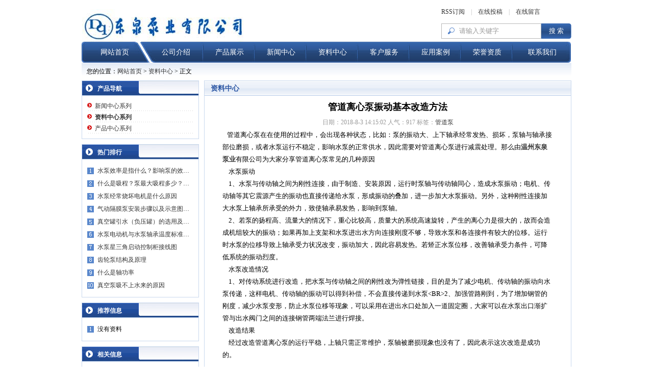

--- FILE ---
content_type: text/html
request_url: http://dq-pump.com/ziliao/528.html
body_size: 5967
content:
<!DOCTYPE html PUBLIC "-//W3C//DTD XHTML 1.0 Transitional//EN" "http://www.w3.org/TR/xhtml1/DTD/xhtml1-transitional.dtd"><html xmlns="http://www.w3.org/1999/xhtml"><head><meta http-equiv="Content-Type" content="text/html; charset=gb2312" /><meta http-equiv="X-UA-Compatible" content="IE=EmulateIE7" /><title>管道离心泵振动基本改造方法 - 资料中心 - 浙江东泉泵业有限公司</title><meta name="keywords" content="管道泵" /><meta name="description" content="管道离心泵在在使用的过程中，会出现各种状态，比如：泵的振动大、上下轴承经常发热、损坏，泵轴与轴承接部位磨损，或者水泵运行不稳定，影响水泵的正常供水，因此需要对管道离心泵进行减震处理。那么由温州东泉泵业…" /><link href="/skins/2009/css/sdcms.css" rel="stylesheet" type="text/css" /><script>var webdir="/";</script><script src="/editor/jquery.js" language="javascript"></script><script type="text/javascript" src="/editor/kindeditor.js" charset="utf-8" ></script><script src="/skins/2009/js/sdcms.js" language="javascript"></script><!--[if lt IE 7]><script type="text/javascript" src="/skins/2009/js/minmax.js"></script><![endif]--></head><body><div class="width"><div id="top_logo"><img src="/skins/2009/images/logo.jpg" /></div><div id="top_other"><a href="/plug/rss/" target="_blank">RSS订阅</a>　|　<a href="/plug/publish/">在线投稿</a>　|　<a href="/plug/book/">在线留言</a><dl><form onSubmit="return checksearch(this);"><dt><input name="key" type="text" class="input" value="请输入关键字" onFocus="if (value =='请输入关键字'){value =''}" onBlur="if (value ==''){value='请输入关键字'}" /></dt><dt><input type="submit" class="bnt" value="搜 索" /></dt></form></dl></div></div><DIV id=menu><A style="WIDTH: 130px; BACKGROUND: url(/skins/2009/images/menubg1.jpg) no-repeat" href="/">网站首页</A><A style="WIDTH: 109px;BACKGROUND: url(/skins/2009/images/menubg2.jpg) no-repeat" href="/about.html">公司介绍</A><A href="/product/">产品展示</A><A href="/news/">新闻中心</A><A href="/ZiLiao/">资料中心</A><A href="/FuWu.html">客户服务</A><A href="/YingYong.html">应用案例</A><A href="/RongYu.html">荣誉资质</A><A style="WIDTH: 115px; BACKGROUND: url(/skins/2009/images/menubg4.jpg) no-repeat" href="/contact.html">联系我们</A> </DIV><div class="width" id="Positon">您的位置：<a href="/">网站首页</a>  > <a href=/ziliao/>资料中心</a> > 正文</div>    <!--end-->    <div class="width"> <div id="right"><div class="border" id="index_hot"><div class="subject_bg"><div class="subject_left_title">产品导航</div></div><div class="m10"><div class="center_box"><dt><a href="/news/"  >新闻中心系列</a></dt><dt><a href="/ziliao/" style="font-weight:bold;" >资料中心系列</a></dt><dt><a href="/product/"  >产品中心系列</a></dt></div></div></div><div class="border mt10" id="index_hot"><div class="subject_bg"><div class="subject_left_title">热门排行</div></div><div class="m10"><dl class="all_list"><dt><a href="/ziliao/579.html" title="水泵效率是指什么？影响泵的效率因素有哪些？怎么计算泵效率与计算公式介绍？"  >水泵效率是指什么？影响泵的效…</a></dt><dt><a href="/ziliao/428.html" title="什么是吸程？泵最大吸程多少？能否增加泵吸程？"  >什么是吸程？泵最大吸程多少？…</a></dt><dt><a href="/ziliao/556.html" title="水泵经常烧坏电机是什么原因"  >水泵经常烧坏电机是什么原因</a></dt><dt><a href="/ziliao/526.html" title="气动隔膜泵安装步骤以及示意图"  >气动隔膜泵安装步骤以及示意图…</a></dt><dt><a href="/ziliao/582.html" title="真空罐引水（负压罐）的选用及设置"  >真空罐引水（负压罐）的选用及…</a></dt><dt><a href="/ziliao/543.html" title="水泵电动机与水泵轴承温度标准"  >水泵电动机与水泵轴承温度标准…</a></dt><dt><a href="/ziliao/353.html" title="水泵星三角启动控制柜接线图"  >水泵星三角启动控制柜接线图</a></dt><dt><a href="/ziliao/508.html" title="齿轮泵&#8203;结构及原理"  >齿轮泵&#8203;结构及原理</a></dt><dt><a href="/ziliao/580.html" title="什么是轴功率"  >什么是轴功率</a></dt><dt><a href="/ziliao/465.html" title="真空泵吸不上水来的原因"  >真空泵吸不上水来的原因</a></dt></dl></div></div><div class="border mt10" id="index_hot"><div class="subject_bg"><div class="subject_left_title">推荐信息</div></div><div class="m10"><dl class="all_list"><dt>没有资料</dt></dl></div></div><div class="border mt10" id="index_hot"><div class="subject_bg"><div class="subject_left_title">相关信息</div></div><div class="m10"><dl class="all_list">                    <dt><a href="/ziliao/511.html" title="管道泵的使用方法"  >管道泵的使用方法</a></dt><dt><a href="/news/462.html" title="水泵行业网络销售分析"  >水泵行业网络销售分析</a></dt><dt><a href="/ziliao/447.html" title="管道泵流量调节方法介绍"  >管道泵流量调节方法介绍</a></dt><dt><a href="/ziliao/400.html" title="立式管道离心泵6个结构特点"  >立式管道离心泵6个结构特点</a></dt><dt><a href="/lixinbeng/322.html" title="IHG立式不锈钢管道泵"  >IHG立式不锈钢管道泵</a></dt><dt><a href="/ziliao/311.html" title="管道泵在使用中的气阻现象和解决方法"  >管道泵在使用中的气阻现象和解…</a></dt></dl></div></div>  </div>   <!--left-->    <div id="left">    <div class="border">    <div class="subject_bg"><div class="subject_title"><a href="/ziliao/">资料中心</a></div></div>                <div class="m10"><h1 class="info_title" ><b>管道离心泵振动基本改造方法</b></h1><div class="info_other"> 日期：2018-8-3 14:15:02 人气：<span id="show_i_hits"><script>get_hits(528,1,0,"show_i_hits")</script></span> 标签：<a href="/tags/?/%B9%DC%B5%C0%B1%C3/" target="_blank">管道泵</a> </div><table align="center" width="648" border="0" cellspacing="0" cellpadding="0"><tr><td class="info_content"><span style="font-size:small;">&nbsp;&nbsp; 管道离心泵在在使用的过程中，会出现各种状态，比如：泵的振动大、上下轴承经常发热、损坏，泵轴与轴承接部位磨损，或者水泵运行不稳定，影响水泵的正常供水，因此需要对管道离心泵进行减震处理。那么由<strong><a href="http://www.dq-pump.com">温州东泉泵业</a></strong>有限公司为大家分享管道离心泵常见的几种原因<br />&nbsp;&nbsp;&nbsp; 水泵振动<br />&nbsp;&nbsp;&nbsp; 1、水泵与传动轴之间为刚性连接，由于制造、安装原因，运行时泵轴与传动轴同心，造成水泵振动；电机、传动轴等其它震源产生的振动也直接传递给水泵，形成振动的叠加，进一步加大水泵振动。另外，这种刚性连接加大水泵上轴承所承受的外力，致使轴承易发热，影响到泵轴。<br />&nbsp;&nbsp;&nbsp; 2、若泵的扬程高、流量大的情况下，重心比较高，质量大的系统高速旋转，产生的离心力是很大的，故而会造成机组较大的振动；如果再加上支架和水泵进出水方向连接刚度不够，导致水泵和各连接件有较大的位移。运行时水泵的位移导致上轴承受力状况改变，振动加大，因此容易发热。若矫正水泵位移，改善轴承受力条件，可降低系统的振动烈度。<br />&nbsp;&nbsp;&nbsp; 水泵改造情况<br />&nbsp;&nbsp;&nbsp; 1、对传动系统进行改造，把水泵与传动轴之间的刚性改为弹性链接，目的是为了减少电机、传动轴的振动向水泵传递，这样电机、传动轴的振动可以得到补偿，不会直接传递到水泵&lt;BR&gt;2、加强管路刚到，为了增加钢管的刚度，减少水泵变形，防止水泵位移等现象，可以采用在进出水口处加入一道固定圈，大家可以在水泵出口渐扩管与出水阀门之间的连接钢管两端法兰进行焊接。<br />&nbsp;&nbsp;&nbsp; 改造结果<br />&nbsp;&nbsp;&nbsp; 经过改造管道离心泵的运行平稳，上轴只需正常维护，泵轴被磨损现象也没有了，因此表示这次改造是成功的。</span></td></tr></table><div style="width:680px;text-align:center;"><div class="content_page"></div></div>                          <div class="mtb">                <div id="Digg"> <dl> <dt> <div id="digg_1">0</div> <div class="bar"><div class="bg" id="digg_num_1"></div></div> <div class="mood mood1"><a title="高兴" href="javascript:void(0)" onclick="Send_Digg(528,0)"></a></div> </dt> <dt> <div id="digg_2">0</div> <div class="bar"><div class="bg" id="digg_num_2"></div></div> <div class="mood mood2"><a title="感动" href="javascript:void(0)" onclick="Send_Digg(528,1)"></a></div> </dt> <dt> <div id="digg_3">0</div> <div class="bar"><div class="bg" id="digg_num_3"></div></div> <div class="mood mood3"><a title="同情" href="javascript:void(0)" onclick="Send_Digg(528,2)"></a></div> </dt> <dt> <div id="digg_4">0</div> <div class="bar"><div class="bg" id="digg_num_4"></div></div> <div class="mood mood4"><a title="愤怒" href="javascript:void(0)" onclick="Send_Digg(528,3)"></a></div> </dt> <dt> <div id="digg_5">0</div> <div class="bar"><div class="bg" id="digg_num_5"></div></div> <div class="mood mood5"><a title="搞笑" href="javascript:void(0)" onclick="Send_Digg(528,4)"></a></div> </dt> <dt> <div id="digg_6">0</div> <div class="bar"><div class="bg" id="digg_num_6"></div></div> <div class="mood mood6"><a title="难过" href="javascript:void(0)" onclick="Send_Digg(528,5)"></a></div> </dt> <dt> <div id="digg_7">0</div> <div class="bar"><div class="bg" id="digg_num_7"></div></div> <div class="mood mood7"><a title="新奇" href="javascript:void(0)" onclick="Send_Digg(528,6)"></a></div> </dt> <dt> <div id="digg_8">0</div> <div class="bar"><div class="bg" id="digg_num_8"></div></div> <div class="mood mood8"><a title="无聊" href="javascript:void(0)" onclick="Send_Digg(528,7)"></a></div> </dt> </dl></div>                </div>                                                <div class="content_url"><span>本文网址：</span><input id="this_url" type="text" value="http://www.dq-pump.com/ziliao/528.html" /><input type="button" value="复制" onclick="copyurl('this_url');" /></div><script>Load_Gigg(528)</script><div class="info_next">上一篇：<a href="/ziliao/527.html" >气动隔膜泵故障如何排除</a></div><div class="info_next">下一篇：<a href="/ziliao/529.html" >自吸式离心油泵机械密封安装</a></div></div>  </div>    <div class="border mt10"><div class="subject_bg"><div class="subject_title"><span><a href="/plug/comment/?id=528" target="_blank">已有<span id="show_i_commentnum"><script>get_comment(528,"show_i_commentnum")</script></span>条评论信息，点击查看</a></span>网友评论</div></div><div class="m10 comment_content"><form onsubmit="return checkcomment(this);">  <dl class="comment_add">  <dt><textarea name="content" class="inputs"></textarea><input type="hidden" name="followid" value="0" /></dt>  <dt>姓名：<input name="username" class="input" size="6" maxlength="10" value="匿名" onfocus="if(this.value=='匿名')this.value=''" onblur="if(this.value=='')this.value='匿名'" /><input type="hidden" name="id" value="528" />　验证码：<input id="yzm" size="6" name="yzm" type="text"  class="input" maxlength="4" /><img align="absmiddle" src="/inc/sdcmscode.asp?t0=60&t1=18" width="60" height="18" alt="看不清楚，换一个" id="yzm_num" onClick="this.src+='&'+Math.random();" /></dt>  <dt><input class="vote_bnt" value="发送" type="submit" /><span id="showmsg"></span></dt>  </dl>  </form>  </div>  </div>    </div><!--Left Over--></div>    <div class="width" id="foot"><div class="foot_menu"><a href="/">网站首页</a>　|　<a href="/contact.html">联系我们</a>　|　<a href="/rongyu.html">荣誉资质</a>　|　<a href="/wangluo.html">营销网络</a>　|　<a href="/yingyong.html">应用案例</a>　|　<a href="/fuwu.html">客户服务</a>　|　<a href="/about.html">企业介绍</a>　|　<a href="/plug/book/">在线留言</a>　|　<a href="/plug/link/">友情链接</a>　|　<a href="/sitemap.html">网站地图</a></div>版权所有：浙江东泉泵业有限公司　<br>页面执行时间0.3047秒 查询数据库77次  <script language="javascript" src="/Inc/Spider.asp"></script><div id="login</div></div></body></html><div style="width:300px;margin:0 auto; padding:20px 0;"> <a target="_blank" href="http://www.beian.gov.cn/portal/registerSystemInfo?recordcode=33032402002558" style="display:inline-block;text-decoration:none;height:20px;line-height:20px;"><img src="http://www.dq-pump.com/UpFile/202408/2024082655368729.jpg" style="float:left;"/><p style="float:left;height:20px;line-height:20px;margin: 0px 0px 0px 5px; color:#939393;">浙公网安备 33032402002558号</p></a><BR/><a href="https://beian.miit.gov.cn/" target="_blank"> &#160;&#160;&#160;&#160;                           备案号：浙ICP备15017998号</a>  </div>  

--- FILE ---
content_type: text/html; Charset=gb2312
request_url: http://dq-pump.com/inc/gethits.asp?id=528&action=1&t=0&_=1769544970796
body_size: 123
content:
917

--- FILE ---
content_type: text/html; Charset=gb2312
request_url: http://dq-pump.com/Plug/Digg.asp?id=528&_=1769544970950
body_size: 244
content:
1#100:0#0:0#0:0#0:0#0:0#0:0#0:0#0:1

--- FILE ---
content_type: text/css
request_url: http://dq-pump.com/skins/2009/css/sdcms.css
body_size: 5644
content:
body{background:#fff;}
body,form{margin:0;padding:0;font-size:12px;}
*{font-family:"宋体"}
.width{width:960px;margin:auto;overflow:hidden;}
.l{float:left;}
.r{float:right;}
.c{clear:both;}
.m{margin-top:10px;}
.red{color:#f30;}
.dis{display:none;}
.m5{margin:5px;}
.m10{margin:10px;}
.mtb{ margin-top:10px; margin-bottom:10px;}
.mt10{margin-top:10px;}
.mr10{margin-right:10px;}
.mb10{margin-bottom:10px;}
a{text-decoration:none;color:#333;}
a:hover{text-decoration:none;color:#f30;}
#top_logo{float:left;margin:18px 0 0 1px;}
#top_ad{float:left;margin:12px 0 0 4px;width:507px;text-align:center;}
#top_other{float:right;margin:12px 0 0 0;line-height:22px;color:#333;width:255px;font-family:verdana;color:#B8B8B8;}
#top_other a{color:#333;font-family:verdana;}
#top_other a:hover{color:#f30;font-family:verdana;}
#top_other form{margin:0;padding:0;}
#top_other dl{margin:12px 0 0 0;padding:0;}
#top_other dt{float:left;margin:0;padding:0;}
#top_other input{font-family:"宋体";}
#top_other .input{background:url(../Images/sdcms.gif) -198px -334px;border:1px solid #B8B8B8;padding:4px 0 4px 34px;height:20px;line-height:20px;color:#999;width:160px}
#top_other .bnt{background:url(../Images/sdcms.gif) -50px -338px;width:59px;border:0;line-height:18px;padding:4px 0 5px 0;text-align:center;color:#fff;*margin:1px 0 0 0;height:30px;}


/*常用类*/
.layout_center {width:960px; margin:auto;}
.float_left { float:left; }
.float_right { float:right; }
.float_clear { clear:both; }
.red { color:#2A55A3; }
.blue { color:blue; }
.gray { color:gray; }
.text_align_center { text-align:center; }

/*搜索条*/
#search_bar { background:url(../Images/search_bar_bg.jpg) no-repeat; height:36px; margin-top:5px; padding:0 10px; width:940px; line-height:36px; }

/*文字滚动*/
.hotproducts{ width:918px; padding-left:30px; padding-right:10px; height:30px; line-height:30px; margin-left:auto; margin-top:10px; margin-right:auto; margin-left:auto; margin-right:auto; overflow:hidden; background-image:url(../images/lb.gif); overflow:hidden; background-position:5px 7px; background-color:#F4F9FD; background-repeat:no-repeat; border:#D8D8DA 1px solid;}

DIV#menu {MARGIN: 0px auto; WIDTH: 960px; HEIGHT: 41px;}
DIV#menu A {BACKGROUND-IMAGE: url(../images/menubg3.jpg); LINE-HEIGHT: 41px; WIDTH: 101px; DISPLAY: block; BACKGROUND-REPEAT: no-repeat; FLOAT: left; HEIGHT: 41px; COLOR: #ffffff; FONT-SIZE: 14px; text-align:center;}

#notice{background:url(../images/sdcms.gif) 0 -283px;height:41px;line-height:35px;}
#notice div{float:left;}
#notice .notice{width:320px;}
#movenews{overflow:hidden;height:34px;line-height:34px;margin-top:1px;}
#notice .icon{background:url(../images/sdcms.gif) 0 -240px;width:14px;height:14px;margin:10px 10px 6px 10px;display:block;float:left;}
#notice .icon01{background:url(../images/sdcms.gif) 0 -60px;width:67px;height:23px;margin:6px 10px 6px 20px;line-height:23px;float:left;text-align:center;color:#555;}
#notice b{color:#2A55A3;}
#left{float:left;width:720px;margin-left:10px;}
.left_w{overflow:hidden;width:720px;}
.left_w_01{overflow:hidden;width:718px;}
#right{float:left;width:230px;}
#index_ad{float:left;width:958px;margin-right:10px;background:#fff;height:260px;}
#ontop{float:left;width:718px;overflow:hidden;border:1px solid #C9D8EE;}
.subject_bg{background:url(../images/sdcms.gif) 0 -254px;height:29px;line-height:29px;}
.subject_title{font-size:14px;font-weight:bold;color:#2A55A3;padding-left:12px;}
.subject_title a{color:#2A55A3;}
.subject_title a:hover{color:#f30;}
.subject_title span{float:right;font:12px/30px "宋体";padding-right:10px;}
.subject_title span span{float:none;font:12px/30px arial;padding:0 4px;color:#f30;border:0;}
.subject_title span a{color:#2A55A3;font:12px/30px "宋体";color:#2A55A3;}
.subject_title span a:hover{color:#f30;font:12px/30px "宋体";color:#2FE6FF;}
.subject_left_title{height:30px; line-height:30px; padding-left:30px; font-weight:bold; background:url(../images/left_title.jpg) no-repeat; color:#FFFFFF;}
.subject_left_title a{color:#2A55A3;}
.subject_left_title a:hover{color:#f30;}
.subject_left_title span{float:right;font:12px/30px "宋体";padding-right:10px;}
.subject_left_title span span{float:none;font:12px/30px arial;padding:0 4px;color:#f30;border:0;}
.subject_left_title span a{color:#2A55A3;font:12px/30px "宋体";color:#2A55A3;}
.subject_left_title span a:hover{color:#f30;font:12px/30px "宋体";color:#2FE6FF;}
.ontop{background:url(../images/sdcms.gif) -102px 0 no-repeat;height:217px;border:1px solid #fff;}
.ontop h1{color:#2A55A3;font:500 16px Microsoft Yahei;text-align:center;margin:4px;}
.ontop h1 a{color:#2A55A3;font:500 16px Microsoft Yahei;}
.ontop h1 a:hover{color:#f30;font:500 16px Microsoft Yahei;}
.ontop_div{margin:10px;color:#999;line-height:17px;word-wrap:break-word;overflow:hidden;}
.index_news{margin:10px 0 0 0;color:#999;}
.index_news dt{height:25px;}
.index_news span{float:right;}
.border{border:1px solid #C9D8EE;background:#FFF;}
.subject_title01{float:left;font-size:14px;font-weight:bold;color:#2A55A3;text-indent:12px;width:55px;}
.subject_title02{float:left;font-size:14px;font-weight:bold;color:#2A55A3;text-indent:12px;width:480px;}
.subject_title03{float:left;font-size:14px;font-weight:bold;color:#2A55A3;text-indent:12px;width:880px;}
.sub_menu{margin:0;padding:0;float:left;}
.sub_menu dt{float:left;width:79px;height:29px;color:#2A55A3;text-align:center;cursor:pointer;}
.sub_menu dt.hover{background:#fff url(../images/sdcms.gif) 0 -104px no-repeat;width:79px;height:29px;color:#2A55A3;}
.sub_menu a{color:#2A55A3;}
.sub_menu a:hover{color:#337D00;}
#index_hot{width:228px;}
#index_hot .center_box dt{height20; line-height:20px; background:url(../images/dian.jpg) bottom repeat-x; margin-top:2px;}
#index_hot .center_box dt a{background:url(../images/icon.jpg) left center no-repeat; margin-left:0; padding-left:15px; padding-top:3px;}
#index_digg{margin:0;padding:0;}
#index_digg dt{clear:both;display:block;}
.digg{background:url(../images/sdcms.gif) 0 -133px no-repeat;width:51px;height:53px;float:left;margin-right:10px;text-align:center;}
.digg_num{color:#f30;font-family:georgia;font-size:16px;height:28px;line-height:28px;}
.digg_link{color:#2A55A3;margin:8px 0 0 1px;}
.digg_link a{color:#2A55A3;}
.digg_link a:hover{color:#f30;}
.digg_info{width:147px;float:left;font-size:14px;line-height:24px;word-wrap:break-word;overflow:hidden;}
.digg_info div{color:#999;font-size:12px;line-height:18px;margin-bottom:10px;*margin-bottom:0;height:32px;}
.hot_list{margin:0;padding:0;word-wrap:break-word;overflow:hidden;}
.hot_list dt{margin-top:10px;}
.hot_list b{font-weight:normal;line-height:24px;}
.hot_list span{float:right;}
.hot_list div{color:#999;line-height:18px;}
.hot_list div img{max-width:120px;}
.all_list{margin:0;padding:0;background:url(../images/sdcms.gif) -86px 6px no-repeat;}
.all_list dt{line-height:25px;padding-left:20px;}
.all_list b a{color:#36A831;}
.all_list b a:hover{color:#f30;}
.all_list span{float:right;color:#999;}
.all_list div{color:#999;line-height:15px;}
.nopic{border:1px solid #C9D8EE;margin:0 0 1px 0;}
.index_vote{margin:0;padding:0;}
.index_vote dt{line-height:25px;}
.index_vote h3{margin:0;padding:0;font:16px Microsoft Yahei;text-align:center;color:#2A55A3;}
.vote_bnt{background:url(../images/sdcms.gif) 0 -212px;width:66px;height:28px;line-height:28px;border:0;text-align:center;font-size:14px;color:#2A55A3;margin:4px;}
.index_left{width:353px;overflow:hidden;margin-top:10px;float:left;}
.index_photo{margin:0;padding:0;}
.index_photo dt{width:20%;float:left;text-align:center; color:#F00;}
.index_photo dt img{border:1px solid #C9D8EE;padding:2px;}
.index_photo dt div{padding:6px 0;background:#C9D8EE;width:134px;margin:-3px 0 10px 9px;*margin:0 0 10px 0;}
.index_photo a{color:#2A55A3;}
.index_photo a:hover{color:#f60;}
.index_label{line-height:20px;font-family:arial;}
.index_label a{font-family:arial;}
.index_label span{color:#999;}
.index_link{margin:0;padding:0;width:100%;}
.index_link dt{float:left;width:10%;margin-bottom:10px;}
#foot{text-align:center;padding:16px 0;color:#555;line-height:20px;font-family:Arial;}
#foot a{font-family:Arial;}
.foot_menu{color:#D0E6C0;margin-bottom:10px;}
.foot_menu a{color:#2A55A3;}
.foot_menu a:hover{color:#f30;}

#products{width:718px; margin:0 auto;}
#products #products_left{width:120px; padding:2px; border:#C9D8EE 1px solid; float:left;}
#products #products_right{width:540px; padding-top:15px;}

#Positon{background:url(../images/sdcms.gif) 0 -283px;height:35px;line-height:35px;text-indent:10px;}
.info_title{margin:10px 0;font:100 18px Microsoft Yahei;text-align:center;}
.info_other{text-align:center;color:#999;margin:4px 0;}
.info_jj{border:1px solid #FDCC97;background:#FEFCFA;padding:10px;margin:10px 20px;color:#666;line-height:20px;word-wrap:break-word;overflow:hidden;}
.info_jj a{font-family:verdana;color:#00f;}
.info_jj a:hover{color:#f30;}
.info_jj span{font-weight:bold;color:#000;}
.info_content{word-wrap:break-word;word-break:break-all;overflow:hidden;line-height:24px;font-size:13px;}
.info_content img{max-width:600px;}
.other_content{word-wrap:break-word;word-break:break-all;overflow:hidden;line-height:24px;}
.other_content img{max-width:650px;}
.info_mood{font:bold 14px/30px "宋体";color:#333;margin:20px 20px 0 20px;clear:both;}
#Digg{margin:10px auto 10px auto;padding:0;width:480px; overflow:hidden;}
#Digg dl{margin:0 auto;}
#Digg dl dt{float:left;width:11%;margin:0;padding:0;text-align:center;font-family:verdana; overflow:hidden;}
#Digg dl dt .bar{border:1px solid #DADADA;width:8px;height:50px;height:50px;position:relative; margin:auto;}
#Digg dl dt .bg{margin:0;padding:0;height:0;background:url(../Images/bar_bg.gif) repeat;width:8px;position:absolute;left:0px;bottom:0px;line-height:0;font-size:0;}
#Digg dl dt .mood a{background:url(../Images/Digg.gif) no-repeat;margin:5px  0 0  0;width:50px;height:50px;display:block;}
#Digg dl dt .mood1 a{background-position:0 -56px;}
#Digg dl dt .mood1 a:hover{background-position:0 0;}
#Digg dl dt .mood2 a{background-position:-63px -56px;}
#Digg dl dt .mood2 a:hover{background-position:-63px 0;}
#Digg dl dt .mood3 a{background-position:-125px -56px;}
#Digg dl dt .mood3 a:hover{background-position:-125px 0;}
#Digg dl dt .mood4 a{background-position:-188px -56px;}
#Digg dl dt .mood4 a:hover{background-position:-188px 0;}
#Digg dl dt .mood5 a{background-position:-250px -56px;}
#Digg dl dt .mood5 a:hover{background-position:-250px 0;}
#Digg dl dt .mood6 a{background-position:-314px -56px;}
#Digg dl dt .mood6 a:hover{background-position:-314px 0;}
#Digg dl dt .mood7 a{background-position:-375px -56px;}
#Digg dl dt .mood7 a:hover{background-position:-375px 0;}
#Digg dl dt .mood8 a{background-position:-437px -56px;}
#Digg dl dt .mood8 a:hover{background-position:-437px 0;}
.info_next{color:#999;margin:6px 20px;}
.info_next a{font-family:verdana;}
/*分页部分*/
.List_page{text-align:center;margin-bottom:10px;}
.List_page a{background:#fff;margin:0px 1px;padding:4px 6px;border:1px solid #C9D8EE;color:#A0A0A0;}
.List_page span{background:#C9D8EE;color:#fff;margin:0px 1px;padding:4px 6px;border:1px solid #C9D8EE;}
/*内容分页部分*/
.content_page{}
.content_page a{background:#fff;margin:1px;padding:4px 6px;border:1px solid #C9D8EE;color:#A0A0A0;display:inline-block;}
.content_page a.on{background:#C9D8EE;color:#fff;margin:1px;padding:4px 6px;border:1px solid #C9D8EE;display:inline-block;}
.content_page input{position:absolute;margin:-5px 0 0 1px;*margin:0 0 0 1px;padding:1px 0 2px 0;*padding:0;background:#fff;border:1px solid #AECD9E;color:#A0A0A0;width:30px;height:22px;line-height:22px;text-align:center;}
.content_page button{position:absolute;margin:-5px 0 0 35px;*margin:0 0 0 35px;padding:0;background:#fff;border:1px solid #AECD9E;color:#A0A0A0;width:40px;height:24px;line-height:24px;text-align:center;font-size:12px;}
.content_url{font-size:14px;font-family:arial;color:#06f;margin:20px;}
.content_url span{color:#666;}
.content_url input{background:#2A55A3;color:#fff;width:40px;border:0;height:24px;}
.content_url #this_url{border:1px solid #ccc;width:464px;font-family:arial;color:#000;height:20px;line-height:20px;background:#fff;}

/*评论*/
.comment_add{margin:0;padding:0;}
.comment_add dt{list-style:none;margin:4px 0;padding:0;}
.comment_add .input{height:20px;line-height:20px;border:1px solid #ccc;padding:0px;font-size:12px;}
.comment_content{overflow:hidden;}
.comment_content img{max-width:600px;}
.comment_content .input{color:#666;}
.comment_content .inputs{margin:0;padding:0;width:625px;height:100px;border:1px solid #ccc;overflow:hidden;background:url(../Images/tishi.gif) no-repeat right bottom;}
#get_html b{color:#f30;}
#get_html a{color:#00f;font-weight:bold;}
#showmsg{color:#f00;}
.Comment_title{background:url(../images/sdcms.gif) 0 -283px;height:41px;text-align:center;font:16px/35px Microsoft Yahei;}


.class_list{margin:0;padding:0;}
.class_list dt{line-height:25px;}
.list_title{font:14px Microsoft Yahei;margin:0;padding:0;color:#03f;}
.list_title a{color:#2A55A3;text-decoration:underline;}
.list_title a:hover{color:#f30;}
.list_jj{color:#444;margin:5px 0;word-wrap:break-word;overflow:hidden;width:698px; line-height:15px;}
.list_other{color:#777;margin-bottom:10px;border-bottom:1px dashed #ccc;padding-bottom:5px;}
.list_other span{color:#777;}

.products_list_title{font:14px Microsoft Yahei;margin:0;padding:0;color:#03f;}
.products_list_title a{color:#2A55A3;text-decoration:underline;}
.products_list_title a:hover{color:#f30;}
.products_list_jj{color:#444;margin:5px 0;word-wrap:break-word;overflow:hidden;width:548px; height:48px; line-height:15px;}
.products_list_other{color:#777;margin-bottom:10px;border-bottom:1px dashed #ccc;padding-bottom:5px;}
.products_list_other span{color:#777;}

.list_photo{margin:0;padding:0;width:698px;overflow:hidden;}
.list_photo dt{width:139px;float:left;text-align:center;}
.list_photo dt img{border:1px solid #C6EEF2;padding:2px;}
.list_photo dt div{padding:6px 0;background:#C6EEF2;width:126px;margin:-4px 0 10px 7px;*margin:0 0 10px 0;color:#93B9FE;}
.list_photo a{color:#2A55A3;}
.list_photo a:hover{color:#f60;}

.notice_other{color:#777;margin:5px 0 10px 0;border-bottom:1px dashed #ccc;padding-bottom:5px;}
.notice_other span{color:#390;}
.tag_title{font:12px;color:#333;float:left;width:20%;margin:5px 0;}
.tag_title span{color:#999;font-size:12px;}
.tag_title a{color:#555;}
.tag_title a:hover{color:#f30;}
.plug_book_add{margin:0;padding:0}
.plug_book_add dt{margin:6px 0;}
.plug_book_add dt .input{border:1px solid #ccc;height:20px;line-height:20px;color:#666;}
.plug_book_add dt .inputs{width:204px;height:120px;border:1px solid #ccc;overflow:hidden;background:url(../Images/tishi.gif) no-repeat right bottom}
.plug_publish_add{margin:0;padding:0}
.plug_publish_add dt{margin:6px 0;line-height:26px;}
.plug_publish_add dt .input{border:1px solid #ccc;height:20px;line-height:20px;color:#555;font-size:12px;}
.plug_publish_add dt .inputs{border:1px solid #ccc;height:40px;line-height:20px;width:98%;color:#555;font-size:12px;}
.plug_publish_add dt .editor{width:98%;height:180px;}
.plug_publish_add dt span{color:#999;}
.plug_publish_add a{color:#00f;}
.plug_publish_add a:hover{color:#f30;}
.plug_link{margin:0;padding:0;width:628px;}
.plug_link dt{float:left;width:20%;margin-bottom:10px;text-align:center;}
#yzm_num{cursor:pointer;}
.hand{cursor:pointer;}
.index_link_add{margin:0;padding:0;}
.index_link_add dt{float:left;margin-right:4px;}
.index_link_add dt .input{border:1px solid #ccc;height:20px;line-height:20px;}
.vote_show{margin:20px;padding:0;}
.vote_show dt{margin:10px;}
.vote_show dt h3{margin:0;padding:0;font:18px Microsoft Yahei;color:#333;text-align:center;}
.vote_show dt span{float:right;margin:2px 20px 2px 0;width:350px;height:20px;}
.vote_show dt span img{max-width:328px;}
.vote_show dt.r{width:370px;height:20px;}
/*评论内容*/
.comment_title{height:29px;line-height:29px;color:#389200;font-weight:bold;padding-left:12px;}
.comment_title span{color:#999;font-weight:normal;float:right;margin-right:10px;}
.comment_txt{border-top:0;padding:6px;overflow:hidden;word-wrap:break-word;word-break:break-all;overflow:hidden;margin-bottom:10px;line-height:18px;}
.comment_txt img{max-width:600px;}
.comment_txt span{text-align:right;padding:10px 0 0 0;}
.comment_txt div{border:1px solid #ccc;padding:4px;margin:2px;font-size:12px;background:#FFFFF0;line-height:18px;}
.comment_txt u{color:#1E50A2;text-decoration:none;}
.comment_other{text-align:right;border-bottom:1px dashed #ccc;padding-bottom:10px;margin-bottom:10px;}
.comment_other span{color:#999;}

.book_title{background:url(../images/sdcms.gif) 0 -254px;height:29px;line-height:29px;font-size:14px;font-weight:bold;color:#2A55A3;padding-left:12px;border:1px solid #C9D8EE;border-bottom:0;}
.book_title b{float:right;padding-right:10px;font-weight:normal;font-size:12px;color:#666;}
.book_content{border:1px solid #C9D8EE;border-top:0;padding:10px;margin-bottom:10px;font-size:12px;color:#666;}
.book_huifu{font-size:12px;color:#000;}

/*编辑器相关属性*/
.Quotetitle{margin:10px 6px 0 0;padding:2px 10px;background:#FFEBD0;border:1px solid #FDDCB8;font:bold 14px/24px "宋体";color:#f30;}
.QuoteCode{margin:0 6px 10px 0;padding:4px 10px;background:#FFF;border:1px solid #FDDCB8;border-top:0;word-wrap:break-word;overflow:hidden;color:#777;}
.RunCodes{clear:both;height:180px;margin:10px 0 20px 0;}
.RunCodes textarea{overflow-x:hidden;overflow-y:auto;border:1px solid #C3E8AA;padding:3px;width:98%; height:150px;}
.RunCodes input{float:left;border:1px solid #2A55A3;background:#2A55A3;color:#FFF;width:80px;margin:1px 2px 0 0;padding:5px 10px 0px !important;padding:2px 10px 0px;font-size:12px;}
.RunCodes span{float:left;margin:10px 0 0 5px;_margin:0 0 0 5px;color:#999;font-size:12px;}

.Topic_List{margin:0 0 10px 0;padding:0;clear:both;display:block;height:70px;word-wrap:break-word;overflow:hidden;}
.Topic_List img{border:1px solid #C9D8EE;margin:0 10px 0 0;}
.Topic_List h1{font:15px/30px Microsoft Yahei;margin:0;padding:0;}
.Topic_List a{color:#090;}
.Topic_List span{color:#999;line-height:18px;}

.publish_notice{margin:0;padding:0;}
.publish_notice dt{line-height:20px;color:#555;text-indent:24px;}
.sitelink{border-bottom:1px solid #f00;color:#999;}
/*首页二维循环广告CSS*/
.i_ad{width:650px;float:left;margin:10px 0 0 0;line-height:90px;text-align:center;color:#999;background:url(../Images/GG_bg.jpg) no-repeat top;}

/********联系我们********/
#widget_contact .company{padding:0px 0px 10px 50px; border-bottom:1px dotted #c0c0c0; background:url(../images/ico_contact.gif) no-repeat 0px 0px;}
#widget_contact .contact{padding:10px 0px 10px 50px; border-bottom:1px dotted #c0c0c0; background:url(../images/ico_contact.gif) no-repeat 0px -138px;}
#widget_contact .online{padding:10px 0px 10px 50px; background:url(../images/ico_contact.gif) no-repeat 0px -285px;}
#widget_contact .online dt{display:block; height:26px; line-height:26px; padding-left:1px; padding-top:9px; font-size:12px; color:#083773;}

/********联系我们->图标********/
.ctico{}
.ctico li{display:block; height:16px; line-height:16px; margin:6px; padding-left:20px; font-size:10px; color:#083773; background-image:url();background-repeat:no-repeat;}
.ctphone{background-position:0px -5px;}
.ctqq{background-position:0px -35px;}
.ctmsn{background-position:0px -65px;}
.ctaliww{background-position:0px -95px;}
.ctskype{background-position:0px -125px;}
.ctyahoo{background-position:0px -155px;}

--- FILE ---
content_type: application/x-javascript
request_url: http://dq-pump.com/editor/kindeditor.js
body_size: 45477
content:
/*******************************************************************************
* KindEditor - WYSIWYG HTML Editor for Internet
* Copyright (C) 2006-2010 Longhao Luo
*
* @author Roddy <luolonghao@gmail.com>
* @site http://www.kindsoft.net/
* @licence LGPL(http://www.opensource.org/licenses/lgpl-license.php)
* @version 3.5.2 (2010-12-02)
*******************************************************************************/

(function (undefined) {

var KE = {};

KE.version = '3.5.2 (2010-12-02)';

KE.scriptPath = (function() {
	var elements = document.getElementsByTagName('script');
	for (var i = 0, len = elements.length; i < len; i++) {
		if (elements[i].src && elements[i].src.match(/kindeditor[\w\-\.]*\.js/)) {
			return elements[i].src.substring(0, elements[i].src.lastIndexOf('/') + 1);
		}
	}
	return '';
})();

KE.browser = (function() {
	var ua = navigator.userAgent.toLowerCase();
	return {
		VERSION: ua.match(/(msie|firefox|webkit|opera)[\/:\s](\d+)/) ? RegExp.$2 : '0',
		IE: (ua.indexOf('msie') > -1 && ua.indexOf('opera') == -1),
		GECKO: (ua.indexOf('gecko') > -1 && ua.indexOf('khtml') == -1),
		WEBKIT: (ua.indexOf('applewebkit') > -1),
		OPERA: (ua.indexOf('opera') > -1)
	};
})();

KE.setting = {
	wyswygMode : true,
	loadStyleMode : true,
	resizeMode : 2,
	filterMode : false,
	autoSetDataMode : true,
	shadowMode : true,
	urlType : '',
	skinType : 'default',
	newlineTag : 'p',
	dialogAlignType : 'page',
	cssPath : '',
	skinsPath : KE.scriptPath + 'skins/',
	pluginsPath : KE.scriptPath + 'plugins/',
	minWidth : 200,
	minHeight : 100,
	minChangeSize : 5,
	toolbarLineHeight : 24,
	statusbarHeight : 11,
	//这里是SDCMS专用
	items : [
		
		'fontname', 'fontsize', 'textcolor', 'bgcolor',
		'|', 'justifyleft', 'justifycenter', 'justifyright','justifyfull',
		'|','insertorderedlist', 'insertunorderedlist', 'indent', 'outdent',
		'|','plainpaste', 'wordpaste','undo', 'redo','source', 'fullscreen', '-',
		'bold','italic', 'underline', 'strikethrough', 
		'|', 'subscript','superscript','link', 'unlink',
		
		'|', 'advtable','image','flash', 'media',
		'|','file','flv','page','quotecode','runcode','about'
	],
	/*这里是原来的
	items : [
		'source', '|', 'fullscreen', 'undo', 'redo', 'print', 'cut', 'copy', 'paste',
		'plainpaste', 'wordpaste', '|', 'justifyleft', 'justifycenter', 'justifyright',
		'justifyfull', 'insertorderedlist', 'insertunorderedlist', 'indent', 'outdent', 'subscript',
		'superscript', '|', 'selectall', '-',
		'title', 'fontname', 'fontsize', '|', 'textcolor', 'bgcolor', 'bold',
		'italic', 'underline', 'strikethrough', 'removeformat', '|', 'image',
		'flash', 'media', 'advtable', 'hr', 'emoticons', 'link', 'unlink', '|', 'about'
	],
	这里是企业CMS专用
	items : [
		'fontname', 'fontsize', 'textcolor', 'bgcolor',
		'|', 'justifyleft', 'justifycenter', 'justifyright','justifyfull',
		'|','insertorderedlist', 'insertunorderedlist', 'indent', 'outdent',
		'|','undo', 'redo','source', 'fullscreen', '-',
		'bold','italic', 'underline', 'strikethrough', 
		'|', 'subscript','superscript','link', 'unlink',
		
		'|', 'advtable','image','flash', 'media',
		'|','removeformat','plainpaste', 'wordpaste','about'
	],
	*/
	colorTable : [
		['#E53333', '#E56600', '#FF9900', '#64451D', '#DFC5A4', '#FFE500'],
		['#009900', '#006600', '#99BB00', '#B8D100', '#60D978', '#00D5FF'],
		['#337FE5', '#003399', '#4C33E5', '#9933E5', '#CC33E5', '#EE33EE'],
		['#FFFFFF', '#CCCCCC', '#999999', '#666666', '#333333', '#000000']
	],
	noEndTags : ['br', 'hr', 'img', 'area', 'col', 'embed', 'input', 'param'],
	inlineTags : ['b', 'del', 'em', 'font', 'i', 'span', 'strike', 'strong', 'sub', 'sup', 'u'],
	endlineTags : [
		'br', 'hr', 'table', 'tbody', 'td', 'tr', 'th', 'div', 'p', 'ol', 'ul',
		'li', 'blockquote', 'h1', 'h2', 'h3', 'h4', 'h5', 'h6', 'script', 'style', 'marquee'
	],
	htmlTags : {
		font : ['color', 'size', 'face', '.background-color'],
		span : [
			'.color', '.background-color', '.font-size', '.font-family', '.background',
			'.font-weight', '.font-style', '.text-decoration', '.vertical-align'
		],
		div : [
			'align', '.border', '.margin', '.padding', '.text-align', '.color',
			'.background-color', '.font-size', '.font-family', '.font-weight', '.background',
			'.font-style', '.text-decoration', '.vertical-align', '.margin-left'
		],
		table: [
			'border', 'cellspacing', 'cellpadding', 'width', 'height', 'align', 'bordercolor',
			'.padding', '.margin', '.border', 'bgcolor', '.text-align', '.color', '.background-color',
			'.font-size', '.font-family', '.font-weight', '.font-style', '.text-decoration', '.background',
			'.width', '.height'
		],
		'td,th': [
			'align', 'valign', 'width', 'height', 'colspan', 'rowspan', 'bgcolor',
			'.text-align', '.color', '.background-color', '.font-size', '.font-family', '.font-weight',
			'.font-style', '.text-decoration', '.vertical-align', '.background'
		],
		a : ['href', 'target', 'name'],
		embed : ['src', 'width', 'height', 'type', 'loop', 'autostart', 'quality', '.width', '.height', 'align', 'allowscriptaccess', '/'],
		img : ['src', 'width', 'height', 'border', 'alt', 'title', '.width', '.height', '/'],
		hr : ['/'],
		br : ['/'],
		'p,ol,ul,li,blockquote,h1,h2,h3,h4,h5,h6' : [
			'align', '.text-align', '.color', '.background-color', '.font-size', '.font-family', '.background',
			'.font-weight', '.font-style', '.text-decoration', '.vertical-align', '.text-indent', '.margin-left'
		],
		'tbody,tr,strong,b,sub,sup,em,i,u,strike' : []
	},
	mediaTypes : {
		rm : 'audio/x-pn-realaudio-plugin',
		flash : 'application/x-shockwave-flash',
		media : 'video/x-ms-asf-plugin'
	}
};

KE.g = {};

KE.plugin = {};

KE.$ = function(id, doc){
	var doc = doc || document;
	return doc.getElementById(id);
};

KE.$$ = function(name, doc){
	var doc = doc || document;
	return doc.createElement(name);
};

KE.event = {
	add : function(el, type, fn, id) {
		if (el.addEventListener){
			el.addEventListener(type, fn, false);
		} else if (el.attachEvent){
			el.attachEvent('on' + type, fn);
		}
		if (id !== undefined) {
			KE.g[id].eventStack.push({
				el : el,
				type : type,
				fn : fn
			});
		}
	},
	remove : function(el, type, fn, id) {
		if (el.removeEventListener){
			el.removeEventListener(type, fn, false);
		} else if (el.detachEvent){
			el.detachEvent('on' + type, fn);
		}
		if (id !== undefined) {
			var stack = KE.g[id].eventStack;
			for (var i = 0, len = stack.length; i < len; i++) {
				var item = stack[i];
				if (item && el === item.el && type === item.type && fn === item.fn) {
					delete stack[i];
				}
			}
		}
	},
	stop : function(e) {
		if (e.preventDefault) e.preventDefault();
		if (e.stopPropagation) e.stopPropagation();
		if (e.cancelBubble !== undefined) e.cancelBubble = true;
		if (e.returnValue !== undefined) e.returnValue = false;
	},
	bind : function(el, type, fn, id) {
		this.add(el, type, function(e) {
			fn(e);
			KE.event.stop(e);
			return false;
		}, id);
	},
	input : function(el, func, id) {
		this.add(el, 'keyup', function(e) {
			if (!e.ctrlKey && !e.altKey && (e.keyCode < 16 || e.keyCode > 18) && e.keyCode != 116) {
				func(e);
				KE.event.stop(e);
				return false;
			}
		}, id);
		function handler (e) {
			window.setTimeout(function() {
				func(e);
			}, 1);
		}
		var newElement = (el.nodeName == '#document') ? el.body : el;
		this.add(newElement, 'paste', handler, id);
		this.add(newElement, 'cut', handler, id);
	},
	ctrl : function(el, key, func, id) {
		key = key.toString().match(/^\d{2,}$/) ? key : key.toUpperCase().charCodeAt(0);
		this.add(el, 'keydown', function(e) {
			if (e.ctrlKey && e.keyCode == key && !e.shiftKey && !e.altKey) {
				func(e);
				KE.event.stop(e);
				return false;
			}
		}, id);
	},
	ready : function(func, win, doc, id) {
		var win = win || window;
		var doc = doc || document;
		var loaded = false;
		var readyFunc = function() {
			if (loaded) return;
			loaded = true;
			func();
		};
		if (doc.addEventListener) {
			this.add(doc, "DOMContentLoaded", readyFunc, id);
		} else if (doc.attachEvent){
			this.add(doc, "readystatechange", function() {
				if (doc.readyState == "complete") readyFunc();
			}, id);
			if ( doc.documentElement.doScroll && typeof win.frameElement === "undefined" ) {
				var ieReadyFunc = function() {
					if (loaded) return;
					try {
						doc.documentElement.doScroll("left");
					} catch(e) {
						window.setTimeout(ieReadyFunc, 0);
						return;
					}
					readyFunc();
				};
				ieReadyFunc();
			}
		}
		this.add(win, 'load', readyFunc, id);
	}
};

KE.each = function(obj, func) {
	for (var key in obj) {
		if (obj.hasOwnProperty(key)) func(key, obj[key]);
	}
};

KE.eachNode = function(node, func) {
	var walkNodes = function(parent) {
		if (KE.util.getNodeType(parent) != 1) return true;
		var n = parent.firstChild;
		while (n) {
			var next = n.nextSibling;
			if (!func(n)) return false;
			if (!walkNodes(n)) return false;
			n = next;
		}
		return true;
	};
	walkNodes(node);
};

KE.selection = function(doc) {
	this.sel = null;
	this.range = null;
	this.keRange = null;
	this.isControl = false;
	var win = doc.parentWindow || doc.defaultView;
	this.init = function() {
		var sel = win.getSelection ? win.getSelection() : doc.selection;
		var range;
		try {
			if (sel.rangeCount > 0) range = sel.getRangeAt(0);
			else range = sel.createRange();
		} catch(e) {}
		if (!range) range = KE.util.createRange(doc);
		this.sel = sel;
		this.range = range;
		var startNode, startPos, endNode, endPos;
		if (KE.browser.IE) {
			if (range.item) {
				this.isControl = true;
				var el = range.item(0);
				startNode = endNode = el;
				startPos = endPos = 0;
			} else {
				this.isControl = false;
				var getStartEnd = function(isStart) {
					var pointRange = range.duplicate();
					pointRange.collapse(isStart);
					var parentNode = pointRange.parentElement();
					var nodes = parentNode.childNodes;
					if (nodes.length == 0) return {node: parentNode, pos: 0};
					var startNode;
					var endElement;
					var startPos = 0;
					var isEnd = false;
					var testRange = range.duplicate();
					KE.util.moveToElementText(testRange, parentNode);
					for (var i = 0, len = nodes.length; i < len; i++) {
						var node = nodes[i];
						var cmp = testRange.compareEndPoints('StartToStart', pointRange);
						if (cmp > 0) {
							isEnd = true;
						} else if (cmp == 0) {
							if (node.nodeType == 1) {
								var keRange = new KE.range(doc);
								keRange.selectTextNode(node);
								return {node: keRange.startNode, pos: 0};
							} else {
								return {node: node, pos: 0};
							}
						}
						if (node.nodeType == 1) {
							var nodeRange = range.duplicate();
							KE.util.moveToElementText(nodeRange, node);
							testRange.setEndPoint('StartToEnd', nodeRange);
							if (isEnd) startPos += nodeRange.text.replace(/\r\n|\n|\r/g, '').length;
							else startPos = 0;
						} else if (node.nodeType == 3) {
							//fix bug: typeof node.nodeValue can return "unknown" in IE.
							if (typeof node.nodeValue === 'string') {
								testRange.moveStart('character', node.nodeValue.length);
								startPos += node.nodeValue.length;
							}
						}
						if (!isEnd) startNode = node;
					}
					if (!isEnd && startNode.nodeType == 1) {
						var startNode = parentNode.lastChild;
						return {node: startNode, pos: startNode.nodeType == 1 ? 1 : startNode.nodeValue.length};
					}
					testRange = range.duplicate();
					KE.util.moveToElementText(testRange, parentNode);
					testRange.setEndPoint('StartToEnd', pointRange);
					startPos -= testRange.text.replace(/\r\n|\n|\r/g, '').length;
					return {node: startNode, pos: startPos};
				};
				var start = getStartEnd(true);
				var end = getStartEnd(false);
				startNode = start.node;
				startPos = start.pos;
				endNode = end.node;
				endPos = end.pos;
			}
		} else {
			startNode = range.startContainer;
			startPos = range.startOffset;
			endNode = range.endContainer;
			endPos = range.endOffset;
			if (startNode.nodeType == 1 && typeof startNode.childNodes[startPos] != 'undefined') {
				startNode = startNode.childNodes[startPos];
				startPos = 0;
			}
			if (endNode.nodeType == 1) {
				endPos = endPos == 0 ? 1 : endPos;
				if (typeof endNode.childNodes[endPos - 1] != 'undefined') {
					endNode = endNode.childNodes[endPos - 1];
					endPos = (endNode.nodeType == 1) ? 0 : endNode.nodeValue.length;
				}
			}
			this.isControl = (startNode.nodeType == 1 && startNode === endNode && range.startOffset + 1 == range.endOffset);
			if (startNode.nodeType == 1 && endNode.nodeType == 3 && endPos == 0 && endNode.previousSibling) {
				var node = endNode.previousSibling;
				while (node) {
					if (node === startNode) {
						endNode = startNode;
						break;
					}
					if (node.childNodes.length != 1) break;
					node = node.childNodes[0];
				}
			}
			if (range.collapsed) {
				var keRange = new KE.range(doc);
				keRange.setTextStart(startNode, startPos);
				endNode = keRange.startNode;
				endPos = keRange.startPos;
			}
		}
		var keRange = new KE.range(doc);
		keRange.setTextStart(startNode, startPos);
		keRange.setTextEnd(endNode, endPos);
		this.keRange = keRange;
	};
	this.init();
	this.addRange = function(keRange) {
		if (KE.browser.GECKO && KE.browser.VERSION < 3) return;
		this.keRange = keRange;
		if (KE.browser.IE) {
			var getEndRange = function(isStart) {
				var range = KE.util.createRange(doc);
				var node = isStart ? keRange.startNode : keRange.endNode;
				if (node.nodeType == 1) {
					KE.util.moveToElementText(range, node);
					range.collapse(isStart);
				} else if (node.nodeType == 3) {
					range = KE.util.getNodeStartRange(doc, node);
					var pos = isStart ? keRange.startPos : keRange.endPos;
					range.moveStart('character', pos);
				}
				return range;
			}
			if (!this.range.item) {
				var node = keRange.startNode;
				if (node == keRange.endNode && KE.util.getNodeType(node) == 1 && KE.util.getNodeTextLength(node) == 0) {
					var temp = doc.createTextNode(" ");
					node.appendChild(temp);
					KE.util.moveToElementText(this.range, node);
					this.range.collapse(false);
					this.range.select();
					node.removeChild(temp);
				} else {
					if (node.nodeType == 3 && keRange.collapsed()) {
						this.range = getEndRange(true);
						this.range.collapse(true);
					} else {
						this.range.setEndPoint('StartToStart', getEndRange(true));
						this.range.setEndPoint('EndToStart', getEndRange(false));
					}
					this.range.select();
				}
			}
		} else {
			var getNodePos = function(node) {
				var pos = 0;
				while (node) {
					node = node.previousSibling;
					pos++;
				}
				return --pos;
			};
			var range = new KE.range(doc);
			range.setTextStart(keRange.startNode, keRange.startPos);
			range.setTextEnd(keRange.endNode, keRange.endPos);
			var startNode = range.startNode;
			var endNode = range.endNode;
			if (KE.util.getNodeType(startNode) == 88) {
				this.range.setStart(startNode.parentNode, getNodePos(range.startNode));
			} else {
				this.range.setStart(startNode, range.startPos);
			}
			if (KE.util.getNodeType(endNode) == 88) {
				this.range.setEnd(endNode.parentNode, getNodePos(range.endNode) + 1);
			} else {
				this.range.setEnd(endNode, range.endPos);
			}
			this.sel.removeAllRanges();
			this.sel.addRange(this.range);
		}
	};
	this.focus = function() {
		if (KE.browser.IE && this.range != null) this.range.select();
	}
};

KE.range = function(doc) {
	this.startNode = null;
	this.startPos = null;
	this.endNode = null;
	this.endPos = null;
	this.getParentElement = function() {
		var scanParent = function(node, func) {
			while (node && (!node.tagName || node.tagName.toLowerCase() != 'body')) {
				node = node.parentNode;
				if (func(node)) return;
			}
		}
		var nodeList = [];
		scanParent(this.startNode, function(node) {
			nodeList.push(node);
		});
		var parentNode;
		scanParent(this.endNode, function(node) {
			if (KE.util.inArray(node, nodeList)) {
				parentNode = node;
				return true;
			}
		});
		return parentNode ? parentNode : doc.body;
	};
	this.getNodeList = function() {
		var self = this;
		var parentNode = this.getParentElement();
		var nodeList = [];
		var isStarted = false;
		if (parentNode == self.startNode) isStarted = true;
		if (isStarted) nodeList.push(parentNode);
		KE.eachNode(parentNode, function(node) {
			if (node == self.startNode) isStarted = true;
			var range = new KE.range(doc);
			range.selectTextNode(node);
			var cmp = range.comparePoints('START_TO_END', self);
			if (cmp > 0) {
				return false;
			} else if (cmp == 0) {
				if (range.startNode !== range.endNode || range.startPos !== range.endPos) return false;
			}
			if (isStarted) nodeList.push(node);
			return true;
		});
		return nodeList;
	};
	this.comparePoints = function(how, range) {
		var compareNodes = function(nodeA, posA, nodeB, posB) {
			var cmp;
			if (KE.browser.IE) {
				var getStartRange = function(node, pos, isStart) {
					var range = KE.util.createRange(doc);
					var type = KE.util.getNodeType(node);
					if (type == 1) {
						KE.util.moveToElementText(range, node);
						range.collapse(isStart);
					} else if (type == 3) {
						range = KE.util.getNodeStartRange(doc, node);
						range.moveStart('character', pos);
						range.collapse(true);
					}
					return range;
				}
				var rangeA, rangeB;
				if (how == 'START_TO_START' || how == 'START_TO_END') rangeA = getStartRange(nodeA, posA, true);
				else rangeA = getStartRange(nodeA, posA, false);
				if (how == 'START_TO_START' || how == 'END_TO_START') rangeB = getStartRange(nodeB, posB, true);
				else rangeB = getStartRange(nodeB, posB, false);
				return rangeA.compareEndPoints('StartToStart', rangeB);
			} else {
				var rangeA = KE.util.createRange(doc);
				rangeA.selectNode(nodeA);
				if (how == 'START_TO_START' || how == 'START_TO_END') rangeA.collapse(true);
				else rangeA.collapse(false);
				var rangeB = KE.util.createRange(doc);
				rangeB.selectNode(nodeB);
				if (how == 'START_TO_START' || how == 'END_TO_START') rangeB.collapse(true);
				else rangeB.collapse(false);
				if (rangeA.compareBoundaryPoints(Range.START_TO_START, rangeB) > 0) {
					cmp = 1;
				} else if (rangeA.compareBoundaryPoints(Range.START_TO_START, rangeB) == 0) {
					if (posA > posB) cmp = 1;
					else if (posA == posB) cmp = 0;
					else cmp = -1;
				} else {
					cmp = -1;
				}
			}
			return cmp;
		}
		if (how == 'START_TO_START') return compareNodes(this.startNode, this.startPos, range.startNode, range.startPos);
		if (how == 'START_TO_END') return compareNodes(this.startNode, this.startPos, range.endNode, range.endPos);
		if (how == 'END_TO_START') return compareNodes(this.endNode, this.endPos, range.startNode, range.startPos);
		if (how == 'END_TO_END') return compareNodes(this.endNode, this.endPos, range.endNode, range.endPos);
	};
	this.collapsed = function() {
		return (this.startNode === this.endNode && this.startPos === this.endPos);
	};
	this.collapse = function(toStart) {
		if (toStart) {
			this.setEnd(this.startNode, this.startPos);
		} else {
			this.setStart(this.endNode, this.endPos);
		}
	};
	this.setTextStart = function(node, pos) {
		var textNode = node;
		KE.eachNode(node, function(n) {
			if (KE.util.getNodeType(n) == 3 && n.nodeValue.length > 0 || KE.util.getNodeType(n) == 88) {
				textNode = n;
				pos = 0;
				return false;
			}
			return true;
		});
		this.setStart(textNode, pos);
	};
	this.setStart = function(node, pos) {
		this.startNode = node;
		this.startPos = pos;
		if (this.endNode === null) {
			this.endNode = node;
			this.endPos = pos;
		}
	};
	this.setTextEnd = function(node, pos) {
		var textNode = node;
		KE.eachNode(node, function(n) {
			if (KE.util.getNodeType(n) == 3 && n.nodeValue.length > 0 || KE.util.getNodeType(n) == 88) {
				textNode = n;
				pos = KE.util.getNodeType(n) == 3 ? n.nodeValue.length : 0;
			}
			return true;
		});
		this.setEnd(textNode, pos);
	};
	this.setEnd = function(node, pos) {
		this.endNode = node;
		this.endPos = pos;
		if (this.startNode === null) {
			this.startNode = node;
			this.startPos = pos;
		}
	};
	this.selectNode = function(node) {
		this.setStart(node, 0);
		this.setEnd(node, node.nodeType == 1 ? 0 : node.nodeValue.length);
	};
	this.selectTextNode = function(node) {
		this.setTextStart(node, 0);
		this.setTextEnd(node, node.nodeType == 1 ? 0 : node.nodeValue.length);
	};

	this.extractContents = function(isDelete) {
		isDelete = (isDelete === undefined) ? true : isDelete;
		var thisRange = this;
		var startNode = this.startNode;
		var startPos = this.startPos;
		var endNode = this.endNode;
		var endPos = this.endPos;
		var extractTextNode = function(node, startPos, endPos) {
			var length = node.nodeValue.length;
			var cloneNode = node.cloneNode(true);
			var centerNode = cloneNode.splitText(startPos);
			centerNode.splitText(endPos - startPos);
			if (isDelete) {
				var center = node;
				if (startPos > 0) center = node.splitText(startPos);
				if (endPos < length) center.splitText(endPos - startPos);
				center.parentNode.removeChild(center);
			}
			return centerNode;
		};
		var noEndTagHash = KE.util.arrayToHash(KE.setting.noEndTags);
		var isStarted = false;
		var isEnd = false;
		var extractNodes = function(parent, frag) {
			if (KE.util.getNodeType(parent) != 1) return true;
			var node = parent.firstChild;
			while (node) {
				if (node == startNode) isStarted = true;
				if (node == endNode) isEnd = true;
				var nextNode = node.nextSibling;
				var type = node.nodeType;
				if (type == 1) {
					var range = new KE.range(doc);
					range.selectNode(node);
					var cmp = range.comparePoints('END_TO_END', thisRange);
					if (isStarted && (cmp < 0 || (cmp == 0 && noEndTagHash[node.nodeName.toLowerCase()] !== undefined))) {
						var cloneNode = node.cloneNode(true);
						frag.appendChild(cloneNode);
						if (isDelete) {
							node.parentNode.removeChild(node);
						}
					} else {
						var childFlag = node.cloneNode(false);
						if (noEndTagHash[childFlag.nodeName.toLowerCase()] === undefined) {
							frag.appendChild(childFlag);
							if (!extractNodes(node, childFlag)) return false;
						}
					}
				} else if (type == 3) {
					if (isStarted) {
						var textNode;
						if (node == startNode && node == endNode) {
							textNode = extractTextNode(node, startPos, endPos);
							frag.appendChild(textNode);
							return false;
						} else if (node == startNode) {
							textNode = extractTextNode(node, startPos, node.nodeValue.length);
							frag.appendChild(textNode);
						} else if (node == endNode) {
							textNode = extractTextNode(node, 0, endPos);
							frag.appendChild(textNode);
							return false;
						} else {
							textNode = extractTextNode(node, 0, node.nodeValue.length);
							frag.appendChild(textNode);
						}
					}
				}
				node = nextNode;
				if (isEnd) return false;
			}
			if (frag.innerHTML.replace(/<.*?>/g, '') === '' && frag.parentNode) {
				frag.parentNode.removeChild(frag);
			}
			return true;
		}
		var parentNode = this.getParentElement();
		var docFrag = parentNode.cloneNode(false);
		extractNodes(parentNode, docFrag);
		return docFrag;
	};
	this.cloneContents = function() {
		return this.extractContents(false);
	};
	this.getText = function() {
		var html = this.cloneContents().innerHTML;
		return html.replace(/<.*?>/g, "");
	};
};

KE.cmd = function(id) {
	this.doc = KE.g[id].iframeDoc;
	this.keSel = KE.g[id].keSel;
	this.keRange = KE.g[id].keRange;
	this.mergeAttributes = function(el, attr) {
		for (var i = 0, len = attr.length; i < len; i++) {
			KE.each(attr[i], function(key, value) {
				if (key.charAt(0) == '.') {
					var jsKey = KE.util.getJsKey(key.substr(1));
					el.style[jsKey] = value;
				} else {
					if (KE.browser.IE && KE.browser.VERSION < 8 && key == 'class') key = 'className';
					el.setAttribute(key, value);
				}
			});
		}
		return el;
	};
	this.wrapTextNode = function(node, startPos, endPos, element, attributes) {
		var length = node.nodeValue.length;
		var isFull = (startPos == 0 && endPos == length);
		var range = new KE.range(this.doc);
		range.selectTextNode(node.parentNode);
		if (isFull &&
			node.parentNode.tagName == element.tagName &&
			range.comparePoints('END_TO_END', this.keRange) <= 0 &&
			range.comparePoints('START_TO_START', this.keRange) >= 0) {
			this.mergeAttributes(node.parentNode, attributes);
			return node;
		} else {
			var el = element.cloneNode(true);
			if (isFull) {
				var cloneNode = node.cloneNode(true);
				el.appendChild(cloneNode);
				node.parentNode.replaceChild(el, node);
				return cloneNode;
			} else {
				var centerNode = node;
				if (startPos < endPos) {
					if (startPos > 0) centerNode = node.splitText(startPos);
					if (endPos < length) centerNode.splitText(endPos - startPos);
					var cloneNode = centerNode.cloneNode(true);
					el.appendChild(cloneNode);
					centerNode.parentNode.replaceChild(el, centerNode);
					return cloneNode;
				} else {
					if (startPos < length) {
						centerNode = node.splitText(startPos);
						centerNode.parentNode.insertBefore(el, centerNode);
					} else {
						if (centerNode.nextSibling) {
							centerNode.parentNode.insertBefore(el, centerNode.nextSibling);
						} else {
							centerNode.parentNode.appendChild(el);
						}
					}
					return el;
				}
			}
		}
	};
	this.wrap = function(tagName, attributes) {
		attributes = attributes || [];
		var self = this;
		this.keSel.focus();
		var element = KE.$$(tagName, this.doc);
		this.mergeAttributes(element, attributes);
		var keRange = this.keRange;
		var startNode = keRange.startNode;
		var startPos = keRange.startPos;
		var endNode = keRange.endNode;
		var endPos = keRange.endPos;
		var parentNode = keRange.getParentElement();
		if (KE.util.inMarquee(parentNode)) return;
		var isStarted = false;
		KE.eachNode(parentNode, function(node) {
			if (node == startNode) isStarted = true;
			if (node.nodeType == 1) {
				if (node == startNode && node == endNode) {
					if (KE.util.inArray(node.tagName.toLowerCase(), KE.g[id].noEndTags)) {
						if (startPos > 0) node.parentNode.appendChild(element);
						else node.parentNode.insertBefore(element, node);
					} else {
						node.appendChild(element);
					}
					keRange.selectNode(element);
					return false;
				} else if (node == startNode) {
					keRange.setStart(node, 0);
				} else if (node == endNode) {
					keRange.setEnd(node, 0);
					return false;
				}
			} else if (node.nodeType == 3) {
				if (isStarted) {
					if (node == startNode && node == endNode) {
						var rangeNode = self.wrapTextNode(node, startPos, endPos, element, attributes);
						keRange.selectNode(rangeNode);
						return false;
					} else if (node == startNode) {
						var rangeNode = self.wrapTextNode(node, startPos, node.nodeValue.length, element, attributes);
						keRange.setStart(rangeNode, 0);
					} else if (node == endNode) {
						var rangeNode = self.wrapTextNode(node, 0, endPos, element, attributes);
						keRange.setEnd(rangeNode, rangeNode.nodeType == 1 ? 0 : rangeNode.nodeValue.length);
						return false;
					} else {
						self.wrapTextNode(node, 0, node.nodeValue.length, element, attributes);
					}
				}
			}
			return true;
		});
		this.keSel.addRange(keRange);
	};
	this.getTopParent = function(tagNames, node) {
		var parent = null;
		while (node) {
			node = node.parentNode;
			if (KE.util.inArray(node.tagName.toLowerCase(), tagNames)) {
				parent = node;
			} else {
				break;
			}
		}
		return parent;
	};
	this.splitNodeParent = function(parent, node, pos) {
		var leftRange = new KE.range(this.doc);
		leftRange.selectNode(parent.firstChild);
		leftRange.setEnd(node, pos);
		var leftFrag = leftRange.extractContents();
		parent.parentNode.insertBefore(leftFrag, parent);
		return {left : leftFrag, right : parent};
	};
	this.remove = function(tags) {
		var self = this;
		var keRange = this.keRange;
		var startNode = keRange.startNode;
		var startPos = keRange.startPos;
		var endNode = keRange.endNode;
		var endPos = keRange.endPos;
		this.keSel.focus();
		if (KE.util.inMarquee(keRange.getParentElement())) return;
		var isCollapsed = (keRange.getText().replace(/\s+/g, '') === '');
		if (isCollapsed && !KE.browser.IE) return;
		var tagNames = [];
		KE.each(tags, function(key, val) {
			if (key != '*') tagNames.push(key);
		});
		var startParent = this.getTopParent(tagNames, startNode);
		var endParent = this.getTopParent(tagNames, endNode);
		if (startParent) {
			var startFrags = this.splitNodeParent(startParent, startNode, startPos);
			keRange.setStart(startFrags.right, 0);
			if (startNode == endNode && KE.util.getNodeTextLength(startFrags.right) > 0) {
				keRange.selectNode(startFrags.right);
				var range = new KE.range(this.doc);
				range.selectTextNode(startFrags.left);
				if (startPos > 0) endPos -= range.endNode.nodeValue.length;
				range.selectTextNode(startFrags.right);
				endNode = range.startNode;
			}
		}
		if (isCollapsed) {
			var node = keRange.startNode;
			if (node.nodeType == 1) {
				if (node.nodeName.toLowerCase() == 'br') return;
				keRange.selectNode(node);
			} else {
				return;
			}
		} else if (endParent) {
			var endFrags = this.splitNodeParent(endParent, endNode, endPos);
			keRange.setEnd(endFrags.left, 0);
			if (startParent == endParent) {
				keRange.setStart(endFrags.left, 0);
			}
		}
		var removeAttr = function(node, attr) {
			if (attr.charAt(0) == '.') {
				var jsKey = KE.util.getJsKey(attr.substr(1));
				node.style[jsKey] = '';
			} else {
				if (KE.browser.IE && KE.browser.VERSION < 8 && attr == 'class') attr = 'className';
				node.removeAttribute(attr);
			}
		};
		var nodeList = keRange.getNodeList();
		keRange.setTextStart(keRange.startNode, keRange.startPos);
		keRange.setTextEnd(keRange.endNode, keRange.endPos);
		for (var i = 0, length = nodeList.length; i < length; i++) {
			var node = nodeList[i];
			if (node.nodeType == 1) {
				var tagName = node.tagName.toLowerCase();
				if (tags[tagName]) {
					var attr = tags[tagName];
					for (var j = 0, len = attr.length; j < len; j++) {
						if (attr[j] == '*') {
							KE.util.removeParent(node);
							break;
						} else {
							removeAttr(node, attr[j]);
							var attrs = [];
							if (node.outerHTML) {
								attrHash = KE.util.getAttrList(node.outerHTML);
								KE.each(attrHash, function(key, val) {
									attrs.push({
										name : key,
										value : val
									});
								});
							} else {
								attrs = node.attributes;
							}
							if (attrs.length == 0) {
								KE.util.removeParent(node);
								break;
							} else if (attrs[0].name == 'style' && attrs[0].value === '') {
								KE.util.removeParent(node);
								break;
							}
						}
					}
				}
				if (tags['*']) {
					var attr = tags['*'];
					for (var j = 0, len = attr.length; j < len; j++) {
						removeAttr(node, attr[j]);
					}
				}
			}
		}
		try {
			this.keSel.addRange(keRange);
		} catch(e) {}
	};
};

KE.format = {
	getUrl : function(url, mode, host, pathname) {
		if (!mode) return url;
		mode = mode.toLowerCase();
		if (!KE.util.inArray(mode, ['absolute', 'relative', 'domain'])) return url;
		host = host || location.protocol + '//' + location.host;
		if (pathname === undefined) {
			var m = location.pathname.match(/^(\/.*)\//);
			pathname = m ? m[1] : '';
		}
		var matches = url.match(/^(\w+:\/\/[^\/]*)/);
		if (matches) {
			if (matches[1] !== host) return url;
		} else if (url.match(/^\w+:/)) {
			return url;
		}
		var getRealPath = function(path) {
			var parts = path.split('/');
			paths = [];
			for (var i = 0, len = parts.length; i < len; i++) {
				var part = parts[i];
				if (part == '..') {
					if (paths.length > 0) paths.pop();
				} else if (part !== '' && part != '.') {
					paths.push(part);
				}
			}
			return '/' + paths.join('/');
		};
		if (url.match(/^\//)) {
			url = host + getRealPath(url.substr(1));
		} else if (!url.match(/^\w+:\/\//)) {
			url = host + getRealPath(pathname + '/' + url);
		}
		if (mode == 'relative') {
			var getRelativePath = function(path, depth) {
				if (url.substr(0, path.length) === path) {
					var arr = [];
					for (var i = 0; i < depth; i++) {
						arr.push('..');
					}
					var prefix = '.';
					if (arr.length > 0) prefix += '/' + arr.join('/');
					if (pathname == '/') prefix += '/';
					return prefix + url.substr(path.length);
				} else {
					var m = path.match(/^(.*)\//);
					if (m) {
						return getRelativePath(m[1], ++depth);
					}
				}
			};
			url = getRelativePath(host + pathname, 0).substr(2);
		} else if (mode == 'absolute') {
			if (url.substr(0, host.length) === host) {
				url = url.substr(host.length);
			}
		}
		return url;
	},
	getHtml : function(html, htmlTags, urlType) {
		var isFilter = htmlTags ? true : false;
		html = html.replace(/(<pre[^>]*>)([\s\S]*?)(<\/pre>)/ig, function($0, $1, $2, $3){
			return $1 + $2.replace(/<br[^>]*>/ig, '\n') + $3;
		});
		var htmlTagHash = {};
		var fontSizeHash = ['xx-small', 'x-small', 'small', 'medium', 'large', 'x-large', 'xx-large'];
		if (isFilter) {
			KE.each(htmlTags, function(key, val) {
				var arr = key.split(',');
				for (var i = 0, len = arr.length; i < len; i++) htmlTagHash[arr[i]] = KE.util.arrayToHash(val);
			});
		}
		var noEndTagHash = KE.util.arrayToHash(KE.setting.noEndTags);
		var inlineTagHash = KE.util.arrayToHash(KE.setting.inlineTags);
		var endlineTagHash = KE.util.arrayToHash(KE.setting.endlineTags);
		var re = /((?:\r\n|\n|\r)*)<(\/)?([\w-:]+)((?:\s+|(?:\s+[\w-:]+)|(?:\s+[\w-:]+=[^\s"'<>]+)|(?:\s+[\w-:]+="[^"]*")|(?:\s+[\w-:]+='[^']*'))*)(\/)?>((?:\r\n|\n|\r)*)/g;
		html = html.replace(re, function($0, $1, $2, $3, $4, $5, $6) {
			var startNewline = $1 || '';
			var startSlash = $2 || '';
			var tagName = $3.toLowerCase();
			var attr = $4 || '';
			var endSlash = $5 ? ' ' + $5 : '';
			var endNewline = $6 || '';
			if (isFilter && typeof htmlTagHash[tagName] == "undefined") return '';
			if (endSlash === '' && typeof noEndTagHash[tagName] != "undefined") endSlash = ' /';
			if (tagName in endlineTagHash) {
				if (startSlash || endSlash) endNewline = '\n';
			} else {
				if (endNewline) endNewline = ' ';
			}
			if (tagName !== 'script' && tagName !== 'style') {
				startNewline = '';
			}
			if (tagName === 'font') {
				var style = {}, styleStr = '';
				attr = attr.replace(/\s*([\w-:]+)=([^\s"'<>]+|"[^"]*"|'[^']*')/g, function($0, $1, $2) {
					var key = $1.toLowerCase();
					var val = $2 || '';
					val = val.replace(/^["']|["']$/g, '');
					if (key === 'color') {
						style['color'] = val;
						return ' ';
					}
					if (key === 'size') {
						style['font-size'] = fontSizeHash[parseInt(val) - 1] || '';
						return ' ';
					}
					if (key === 'face') {
						style['font-family'] = val;
						return ' ';
					}
					if (key === 'style') {
						styleStr = val;
						return ' ';
					}
					return $0;
				});
				if (styleStr && !/;$/.test(styleStr)) styleStr += ';';
				KE.each(style, function(key, val) {
					if (val !== '') { 
						if (/\s/.test(val)) val = "'" + val + "'";
						styleStr += key + ':' + val + ';';
					}
				});
				if (styleStr) attr += ' style="' + styleStr + '"';
				tagName = 'span';
			}
			if (attr !== '') {
				attr = attr.replace(/\s*([\w-:]+)=([^\s"'<>]+|"[^"]*"|'[^']*')/g, function($0, $1, $2) {
					var key = $1.toLowerCase();
					var val = $2 || '';
					if (isFilter) {
						if (key.charAt(0) === "." || (key !== "style" && typeof htmlTagHash[tagName][key] == "undefined")) return ' ';
					}
					if (val === '') {
						val = '""';
					} else {
						if (key === "style") {
							val = val.substr(1, val.length - 2);
							val = val.replace(/\s*([^\s]+?)\s*:(.*?)(;|$)/g, function($0, $1, $2) {
								var k = $1.toLowerCase();
								if (isFilter) {
									if (typeof htmlTagHash[tagName]['style'] == "undefined" && typeof htmlTagHash[tagName]['.' + k] == "undefined") return '';
								}
								var v = KE.util.trim($2);
								v = KE.util.rgbToHex(v);
								return k + ':' + v + ';';
							});
							val = KE.util.trim(val);
							if (val === '') return '';
							val = '"' + val + '"';
						}
						if (KE.util.inArray(key, ['src', 'href'])) {
							if (val.charAt(0) === '"') {
								val = val.substr(1, val.length - 2);
							}
							val = KE.format.getUrl(val, urlType);
						}
						if (val.charAt(0) !== '"') val = '"' + val + '"';
					}
					return ' ' + key + '=' + val + ' ';
				});
				attr = attr.replace(/\s+(checked|selected|disabled|readonly)(\s+|$)/ig, function($0, $1) {
					var key = $1.toLowerCase();
					if (isFilter) {
						if (key.charAt(0) === "." || typeof htmlTagHash[tagName][key] == "undefined") return ' ';
					}
					return ' ' + key + '="' + key + '"' + ' ';
				});
				attr = KE.util.trim(attr);
				attr = attr.replace(/\s+/g, ' ');
				if (attr) attr = ' ' + attr;
				return startNewline + '<' + startSlash + tagName + attr + endSlash + '>' + endNewline;
			} else {
				return startNewline + '<' + startSlash + tagName + endSlash + '>' + endNewline;
			}
		});
		if (!KE.browser.IE) {
			html = html.replace(/<p><br\s+\/>\n<\/p>/ig, '<p>&nbsp;</p>');
			html = html.replace(/<br\s+\/>\n<\/p>/ig, '</p>');
		}
		var reg = KE.setting.inlineTags.join('|');
		var trimHtml = function(inHtml) {
			var outHtml = inHtml.replace(new RegExp('<(' + reg + ')[^>]*><\\/(' + reg + ')>', 'ig'), function($0, $1, $2) {
				if ($1 == $2) return '';
				else return $0;
			});
			if (inHtml !== outHtml) outHtml = trimHtml(outHtml);
			return outHtml;
		};
		return KE.util.trim(trimHtml(html));
	}
};

KE.addClass = function(el, className) {
	if (typeof el == 'object') {
		var cls = el.className;
		if (cls) {
			if ((' ' + cls + ' ').indexOf(' ' + className + ' ') < 0) {
				el.className = cls + ' ' + className;
			}
		} else {
			el.className = className;
		}
	} else if (typeof el == 'string') {
		if (/\s+class\s*=/.test(el)) {
			el = el.replace(/(\s+class=["']?)([^"']*)(["']?[\s>])/, function($0, $1, $2, $3) {
				if ((' ' + $2 + ' ').indexOf(' ' + className + ' ') < 0) {
					return $2 === '' ? $1 + className + $3 : $1 + $2 + ' ' + className + $3;
				} else {
					return $0;
				}
			});
		} else {
			el = el.substr(0, el.length - 1) + ' class="' + className + '">';
		}
	}
	return el;
};

KE.removeClass = function(el, className) {
	var cls = el.className || '';
	cls = ' ' + cls + ' ';
	className = ' ' + className + ' ';
	if (cls.indexOf(className) >= 0) {
		cls = KE.util.trim(cls.replace(new RegExp(className, 'ig'), ''));
		if (cls === '') {
			var key = el.getAttribute('class') ? 'class' : 'className';
			el.removeAttribute(key);
		} else {
			el.className = cls;
		}
	}
	return el;
};

KE.getComputedStyle = function(el, key) {
	var doc = el.ownerDocument,
		win = doc.parentWindow || doc.defaultView,
		jsKey = KE.util.getJsKey(key),
		val = '';
	if (win.getComputedStyle) {
		var style = win.getComputedStyle(el, null);
		val = style[jsKey] || style.getPropertyValue(key) || el.style[jsKey];
	} else if (el.currentStyle) {
		val = el.currentStyle[jsKey] || el.style[jsKey];
	}
	return val;
};

KE.getCommonAncestor = function(keSel, tagName) {
	var range = keSel.range,
		keRange = keSel.keRange,
		startNode = keRange.startNode,
		endNode = keRange.endNode;
	if (KE.util.inArray(tagName, ['table', 'td', 'tr'])) {
		if (KE.browser.IE) {
			if (range.item) {
				if (range.item(0).nodeName.toLowerCase() === tagName) {
					startNode = endNode = range.item(0);
				}
			} else {
				var rangeA = range.duplicate();
				rangeA.collapse(true);
				var rangeB = range.duplicate();
				rangeB.collapse(false);
				startNode = rangeA.parentElement();
				endNode = rangeB.parentElement();
			}
		} else {
			var rangeA = range.cloneRange();
			rangeA.collapse(true);
			var rangeB = range.cloneRange();
			rangeB.collapse(false);
			startNode = rangeA.startContainer;
			endNode = rangeB.startContainer;
		}
	}
	function find(node) {
		while (node) {
			if (node.nodeType == 1) {
				if (node.tagName.toLowerCase() === tagName) return node;
			}
			node = node.parentNode;
		}
		return null;
	};
	var start = find(startNode),
		end = find(endNode);
	if (start && end && start === end) {
		return start;
	}
	return null;
};

KE.queryCommandValue = function(doc, cmd) {
	cmd = cmd.toLowerCase();
	function commandValue() {
		var val = doc.queryCommandValue(cmd);
		if (typeof val !== 'string') val = '';
		return val;
	}
	var val = '';
	if (cmd === 'fontname') {
		val = commandValue();
		val = val.replace(/['"]/g, '');
	} else if (cmd === 'formatblock') {
		val = commandValue();
		if (val === '') {
			var keSel = new KE.selection(doc);
			var el = KE.getCommonAncestor(keSel, 'h1');
			if (!el) el = KE.getCommonAncestor(keSel, 'h2');
			if (!el) el = KE.getCommonAncestor(keSel, 'h3');
			if (!el) el = KE.getCommonAncestor(keSel, 'h4');
			if (!el) el = KE.getCommonAncestor(keSel, 'p');
			if (el) val = el.nodeName;
		}
		if (val === 'Normal') val = 'p';
	} else if (cmd === 'fontsize') {
		var keSel = new KE.selection(doc);
		var el = KE.getCommonAncestor(keSel, 'span');
		if (el) val = KE.getComputedStyle(el, 'font-size');
	} else if (cmd === 'textcolor') {
		var keSel = new KE.selection(doc);
		var el = KE.getCommonAncestor(keSel, 'span');
		if (el) val = KE.getComputedStyle(el, 'color');
		val = KE.util.rgbToHex(val);
		if (val === '') val = 'default';
	} else if (cmd === 'bgcolor') {
		var keSel = new KE.selection(doc);
		var el = KE.getCommonAncestor(keSel, 'span');
		if (el) val = KE.getComputedStyle(el, 'background-color');
		val = KE.util.rgbToHex(val);
		if (val === '') val = 'default';
	}
	return val.toLowerCase();
};

KE.util = {
	getDocumentElement : function(doc) {
		doc = doc || document;
		return (doc.compatMode != "CSS1Compat") ? doc.body : doc.documentElement;
	},
	getDocumentHeight : function(doc) {
		var el = this.getDocumentElement(doc);
		return Math.max(el.scrollHeight, el.clientHeight);
	},
	getDocumentWidth : function(doc) {
		var el = this.getDocumentElement(doc);
		return Math.max(el.scrollWidth, el.clientWidth);
	},
	createTable : function(doc) {
		var table = KE.$$('table', doc);
		table.cellPadding = 0;
		table.cellSpacing = 0;
		table.border = 0;
		return {table: table, cell: table.insertRow(0).insertCell(0)};
	},
	loadStyle : function(path) {
		var link = KE.$$('link');
		link.setAttribute('type', 'text/css');
		link.setAttribute('rel', 'stylesheet');
		link.setAttribute('href', path);
		document.getElementsByTagName("head")[0].appendChild(link);
	},
	getAttrList : function(tag) {
		var re = /\s+(?:([\w-:]+)|(?:([\w-:]+)=([\w-:]+))|(?:([\w-:]+)="([^"]*)")|(?:([\w-:]+)='([^']*)'))(?=(?:\s|\/|>)+)/g;
		var arr, key, val, list = {};
		while ((arr = re.exec(tag))) {
			key = arr[1] || arr[2] || arr[4] || arr[6];
			val = arr[1] || (arr[2] ? arr[3] : (arr[4] ? arr[5] : arr[7]));
			list[key] = val;
		}
		return list;
	},
	inArray : function(str, arr) {
		for (var i = 0; i < arr.length; i++) {if (str == arr[i]) return true;}
		return false;
	},
	trim : function(str) {
		return str.replace(/^\s+|\s+$/g, "");
	},
	getJsKey : function(key) {
		var arr = key.split('-');
		key = '';
		for (var i = 0, len = arr.length; i < len; i++) {
			key += (i > 0) ? arr[i].charAt(0).toUpperCase() + arr[i].substr(1) : arr[i];
		}
		return key;
	},
	arrayToHash : function(arr) {
		var hash = {};
		for (var i = 0, len = arr.length; i < len; i++) hash[arr[i]] = 1;
		return hash;
	},
	escape : function(str) {
		str = str.replace(/&/g, '&amp;');
		str = str.replace(/</g, '&lt;');
		str = str.replace(/>/g, '&gt;');
		str = str.replace(/"/g, '&quot;');
		return str;
	},
	unescape : function(str) {
		str = str.replace(/&lt;/g, '<');
		str = str.replace(/&gt;/g, '>');
		str = str.replace(/&quot;/g, '"');
		str = str.replace(/&amp;/g, '&');
		return str;
	},
	getScrollPos : function() {
		var x, y;
		if (KE.browser.IE || KE.browser.OPERA) {
			var el = this.getDocumentElement();
			x = el.scrollLeft;
			y = el.scrollTop;
		} else {
			x = window.scrollX;
			y = window.scrollY;
		}
		return {x : x, y : y};
	},
	getElementPos : function(el) {
		var x = 0, y = 0;
		if (el.getBoundingClientRect) {
			var box = el.getBoundingClientRect();
			var pos = this.getScrollPos();
			x = box.left + pos.x;
			y = box.top + pos.y;
		} else {
            x = el.offsetLeft;
            y = el.offsetTop;
            var parent = el.offsetParent;
            while (parent) {
                x += parent.offsetLeft;
                y += parent.offsetTop;
                parent = parent.offsetParent;
            }
		}
		return {x : x, y : y};
	},
	getCoords : function(ev) {
		ev = ev || window.event;
		return {
			x : ev.clientX,
			y : ev.clientY
		};
	},
	setOpacity : function(el, opacity) {
		if (typeof el.style.opacity == "undefined") {
			el.style.filter = (opacity == 100) ? "" : "alpha(opacity=" + opacity + ")";
		} else {
			el.style.opacity = (opacity == 100) ? "" : (opacity / 100);
		}
	},
	getIframeDoc : function(iframe) {
		return iframe.contentDocument || iframe.contentWindow.document;
	},
	rgbToHex : function(str) {
		function hex(s) {
			s = parseInt(s).toString(16);
			return s.length > 1 ? s : '0' + s;
		};
		return str.replace(/rgb\s*?\(\s*?(\d+)\s*?,\s*?(\d+)\s*?,\s*?(\d+)\s*?\)/ig,
			function($0, $1, $2, $3) {
				return '#' + hex($1) + hex($2) + hex($3);
			}
		);
	},
	parseJson : function (text) {
		//extract JSON string
		var match;
		if ((match = /\{[\s\S]*\}|\[[\s\S]*\]/.exec(text))) {
			text = match[0];
		}
		var cx = /[\u0000\u00ad\u0600-\u0604\u070f\u17b4\u17b5\u200c-\u200f\u2028-\u202f\u2060-\u206f\ufeff\ufff0-\uffff]/g;
		cx.lastIndex = 0;
		if (cx.test(text)) {
			text = text.replace(cx, function (a) {
				return '\\u' + ('0000' + a.charCodeAt(0).toString(16)).slice(-4);
			});
		}
		if (/^[\],:{}\s]*$/.
		test(text.replace(/\\(?:["\\\/bfnrt]|u[0-9a-fA-F]{4})/g, '@').
		replace(/"[^"\\\n\r]*"|true|false|null|-?\d+(?:\.\d*)?(?:[eE][+\-]?\d+)?/g, ']').
		replace(/(?:^|:|,)(?:\s*\[)+/g, ''))) {
			return eval('(' + text + ')');
		}
		throw 'JSON parse error';
	},
	createRange : function(doc) {
		return doc.createRange ? doc.createRange() : doc.body.createTextRange();
	},
	getNodeType : function(node) {
		return (node.nodeType == 1 && KE.util.inArray(node.tagName.toLowerCase(), KE.setting.noEndTags)) ? 88 : node.nodeType;
	},
	inMarquee : function(node) {
		var n = node;
		while (n) {
			if (n.nodeName.toLowerCase() === 'marquee') return true;
			n = n.parentNode;
		}
		return false;
	},
	moveToElementText : function (range, el) {
		if (!this.inMarquee(el)) range.moveToElementText(el);
	},
	getNodeTextLength : function(node) {
		var type = KE.util.getNodeType(node);
		if (type == 1) {
			var html = node.innerHTML;
			return html.replace(/<.*?>/ig, "").length;
		} else if (type == 3) {
			return node.nodeValue.length;
		}
	},
	getNodeStartRange : function(doc, node) {
		var range = KE.util.createRange(doc);
		var type = node.nodeType;
		if (type == 1) {
			KE.util.moveToElementText(range, node);
			return range;
		} else if (type == 3) {
			var offset = 0;
			var sibling = node.previousSibling;
			while (sibling) {
				if (sibling.nodeType == 1) {
					var nodeRange = KE.util.createRange(doc);
					KE.util.moveToElementText(nodeRange, sibling);
					range.setEndPoint('StartToEnd', nodeRange);
					range.moveStart('character', offset);
					return range;
				} else if (sibling.nodeType == 3) {
					offset += sibling.nodeValue.length;
				}
				sibling = sibling.previousSibling;
			}
			KE.util.moveToElementText(range, node.parentNode);
			range.moveStart('character', offset);
			return range;
		}
	},
	removeParent : function(parent) {
		if (parent.hasChildNodes) {
			var node = parent.firstChild;
			while (node) {
				var nextNode = node.nextSibling;
				parent.parentNode.insertBefore(node, parent);
				node = nextNode;
			}
		}
		parent.parentNode.removeChild(parent);
	},
	pluginLang : function(pluginName, doc) {
		KE.each(KE.lang.plugins[pluginName], function (key, val) {
			var span = KE.$('lang.' + key, doc);
			if (span) {
				span.parentNode.insertBefore(doc.createTextNode(val), span);
				span.parentNode.removeChild(span);
			}
		});
	},
	drag : function(id, mousedownObj, moveObj, func) {
		var g = KE.g[id];
		mousedownObj.onmousedown = function(e) {
			var self = this;
			e = e || window.event;
			var pos = KE.util.getCoords(e);
			var objTop = parseInt(moveObj.style.top);
			var objLeft = parseInt(moveObj.style.left);
			var objWidth = moveObj.style.width;
			var objHeight = moveObj.style.height;
			if (objWidth.match(/%$/)) objWidth = moveObj.offsetWidth + 'px';
			if (objHeight.match(/%$/)) objHeight = moveObj.offsetHeight + 'px';
			objWidth = parseInt(objWidth);
			objHeight = parseInt(objHeight);
			var mouseTop = pos.y;
			var mouseLeft = pos.x;
			var scrollPos = KE.util.getScrollPos();
			var scrollTop = scrollPos.y;
			var scrollLeft = scrollPos.x;
			var dragFlag = true;
			function moveListener(e) {
				if (dragFlag) {
					var pos = KE.util.getCoords(e);
					var scrollPos = KE.util.getScrollPos();
					var top = parseInt(pos.y - mouseTop - scrollTop + scrollPos.y);
					var left = parseInt(pos.x - mouseLeft - scrollLeft + scrollPos.x);
					func(objTop, objLeft, objWidth, objHeight, top, left);
				}
			}
			var iframePos = KE.util.getElementPos(g.iframe);
			function iframeMoveListener(e) {
				if (dragFlag) {
					var pos = KE.util.getCoords(e, g.iframeDoc);
					var top = parseInt(iframePos.y + pos.y - mouseTop - scrollTop);
					var left = parseInt(iframePos.x + pos.x - mouseLeft - scrollLeft);
					func(objTop, objLeft, objWidth, objHeight, top, left);
				}
			}
			var selectListener = function() { return false; };
			function upListener(e) {
				dragFlag = false;
				if (self.releaseCapture) self.releaseCapture();
				KE.event.remove(document, 'mousemove', moveListener);
				KE.event.remove(document, 'mouseup', upListener);
				KE.event.remove(g.iframeDoc, 'mousemove', iframeMoveListener);
				KE.event.remove(g.iframeDoc, 'mouseup', upListener);
				KE.event.remove(document, 'selectstart', selectListener);
				KE.event.stop(e);
				return false;
			}
			KE.event.add(document, 'mousemove', moveListener);
			KE.event.add(document, 'mouseup', upListener);
			KE.event.add(g.iframeDoc, 'mousemove', iframeMoveListener);
			KE.event.add(g.iframeDoc, 'mouseup', upListener);
			KE.event.add(document, 'selectstart', selectListener);
			if (self.setCapture) self.setCapture();
			KE.event.stop(e);
			return false;
		};
	},
	resize : function(id, width, height, isCheck, isResizeWidth) {
		isResizeWidth = (typeof isResizeWidth == "undefined") ? true : isResizeWidth;
		var g = KE.g[id];
		if (!g.container) return;
		if (isCheck && (parseInt(width) <= g.minWidth || parseInt(height) <= g.minHeight)) return;
		if (isResizeWidth) g.container.style.width = width;
		if (KE.browser.IE) {
			//improve IE performance (issue #126)
			var temp = g.toolbarTable && g.toolbarTable.offsetHeight;
		}
		g.container.style.height = height;
		var diff = parseInt(height) - g.toolbarHeight - g.statusbarHeight;
		if (diff >= 0) {
			g.iframe.style.height = diff + 'px';
			g.newTextarea.style.height = (((KE.browser.IE && KE.browser.VERSION < 8 || document.compatMode != 'CSS1Compat') && diff >= 2) ? diff - 2 : diff) + 'px';
		}
	},
	hideLoadingPage : function(id) {
		var stack = KE.g[id].dialogStack;
		var dialog = stack[stack.length - 1];
		dialog.loading.style.display = 'none';
		dialog.iframe.style.display = '';
	},
	showLoadingPage : function(id) {
		var stack = KE.g[id].dialogStack;
		var dialog = stack[stack.length - 1];
		dialog.loading.style.display = '';
		dialog.iframe.style.display = 'none';
	},
	setDefaultPlugin : function(id) {
		var items = [
			'selectall', 'justifyleft', 'justifycenter', 'justifyright', 'justifyfull',
			'insertorderedlist', 'insertunorderedlist', 'indent', 'outdent', 'subscript',
			'superscript', 'bold', 'italic', 'underline', 'strikethrough'
		];
		var shortcuts = {
			bold : 'B',
			italic : 'I',
			underline : 'U'
		};
		for (var i = 0; i < items.length; i++) {
			var item = items[i],
				plugin = {};
			if (item in shortcuts) {
				plugin.init = (function(item) {
					return function(id) {
						KE.event.ctrl(KE.g[id].iframeDoc, shortcuts[item], function(e) {
							KE.plugin[item].click(id);
							KE.util.focus(id);
						}, id);
					};
				})(item);
			}
			plugin.click = (function(item) {
				return function(id) {
					KE.util.execCommand(id, item, null);
				};
			})(item);
			KE.plugin[item] = plugin;
		}
	},
	getFullHtml : function(id) {
		var html = '<html>';
		html += '<head>';
		html += '<meta http-equiv="Content-Type" content="text/html; charset=utf-8" />';
		html += '<title>KindEditor</title>';
		html += '<link href="' + KE.g[id].skinsPath + 'common/editor.css?ver=' + escape(KE.version) + '" rel="stylesheet" type="text/css" />';
		var cssPath = KE.g[id].cssPath;
		if (typeof cssPath == 'string') cssPath = [cssPath];
		for (var i = 0, len = cssPath.length; i < len; i++) {
			if (cssPath[i] !== '') html += '<link href="' + cssPath[i] + '" rel="stylesheet" type="text/css" />';
		}
		html += '</head>';
		html += '<body class="ke-content"></body>';
		html += '</html>';
		return html;
	},
	getMediaType : function(src) {
		if (src.match(/\.(rm|rmvb)(\?|$)/i)) return 'rm';
		else if (src.match(/\.(swf|flv)(\?|$)/i)) return 'flash';
		else return 'media';
	},
	getMediaImage : function(id, type, attrs) {
		var width = attrs.width;
		var height = attrs.height;
		type = type || this.getMediaType(attrs.src);
		var srcTag = this.getMediaEmbed(attrs);
		var style = '';
		if (width > 0) style += 'width:' + width + 'px;';
		if (height > 0) style += 'height:' + height + 'px;';
		var className = 'ke-' + type;
		var html = '<img class="' + className + '" src="' + KE.g[id].skinsPath + 'common/blank.gif" ';
		if (style !== '') html += 'style="' + style + '" ';
		html += 'kesrctag="' + escape(srcTag) + '" alt="" />';
		return html;
	},
	getMediaEmbed : function(attrs) {
		var html = '<embed ';
		KE.each(attrs, function(key, val) {
			html += key + '="' + val + '" ';
		});
		html += '/>';
		return html;
	},
	execGetHtmlHooks : function(id, html) {
		var hooks = KE.g[id].getHtmlHooks;
		for (var i = 0, len = hooks.length; i < len; i++) {
			html = hooks[i](html);
		}
		return html;
	},
	execSetHtmlHooks : function(id, html) {
		var hooks = KE.g[id].setHtmlHooks;
		for (var i = 0, len = hooks.length; i < len; i++) {
			html = hooks[i](html);
		}
		return html;
	},
	execOnchangeHandler : function(id) {
		var handlers = KE.g[id].onchangeHandlerStack;
		for (var i = 0, len = handlers.length; i < len; i++) {
			handlers[i]();
		}
	},
	toData : function(id, srcData) {
		var g = KE.g[id];
		var html = this.execGetHtmlHooks(id, srcData);
		html = html.replace(/^\s*<br[^>]*>\s*$/ig, '');
		html = html.replace(/^\s*<p>\s*&nbsp;\s*<\/p>\s*$/ig, '');
		if (g.filterMode) {
			return KE.format.getHtml(html, g.htmlTags, g.urlType);
		} else {
			return KE.format.getHtml(html, null, g.urlType);
		}
	},
	getData : function(id, wyswygMode) {
		var g = KE.g[id];
		wyswygMode = (wyswygMode === undefined) ? g.wyswygMode : wyswygMode;
		if (!wyswygMode) {
			this.innerHtml(g.iframeDoc.body, KE.util.execSetHtmlHooks(id, g.newTextarea.value));
		}
		return this.toData(id, g.iframeDoc.body.innerHTML);
	},
	getSrcData : function(id) {
		var g = KE.g[id];
		if (!g.wyswygMode) {
			this.innerHtml(g.iframeDoc.body, KE.util.execSetHtmlHooks(id, g.newTextarea.value));
		}
		return g.iframeDoc.body.innerHTML;
	},
	getPureData : function(id) {
		return this.extractText(this.getData(id));
	},
	extractText : function(str) {
		str = str.replace(/<(?!img|embed).*?>/ig, '');
		str = str.replace(/&nbsp;/ig, ' ');
		return str;
	},
	isEmpty : function(id) {
		return this.getPureData(id).replace(/\r\n|\n|\r/, '').replace(/^\s+|\s+$/, '') === '';
	},
	setData : function(id) {
		var g = KE.g[id];
		if (g.srcTextarea) g.srcTextarea.value = this.getData(id);
	},
	focus : function(id) {
		var g = KE.g[id];
		if (g.wyswygMode) {
			g.iframeWin.focus();
		} else {
			g.newTextarea.focus();
		}
	},
	click : function(id, cmd) {
		this.focus(id);
		KE.hideMenu(id);
		KE.plugin[cmd].click(id);
	},
	selection : function(id) {
		if (!KE.browser.IE || !KE.g[id].keRange) {
			this.setSelection(id);
		}
	},
	setSelection : function(id) {
		var g = KE.g[id];
		var keSel = new KE.selection(g.iframeDoc);
		if (!KE.browser.IE || keSel.range.item || keSel.range.parentElement().ownerDocument === g.iframeDoc) {
			g.keSel = keSel;
			g.keRange = g.keSel.keRange;
			g.sel = g.keSel.sel;
			g.range = g.keSel.range;
		}
	},
	select : function(id) {
		if (KE.browser.IE && KE.g[id].wyswygMode && KE.g[id].range) KE.g[id].range.select();
	},
	execCommand : function(id, cmd, value) {
		KE.util.focus(id);
		KE.util.select(id);
		try {
			KE.g[id].iframeDoc.execCommand(cmd, false, value);
		} catch(e) {}
		KE.toolbar.updateState(id);
		KE.util.execOnchangeHandler(id);
	},
	innerHtml : function(el, html) {
		if (KE.browser.IE) {
			el.innerHTML = '<img id="__ke_temp_tag__" width="0" height="0" />' + html;
			var temp = KE.$('__ke_temp_tag__', el.ownerDocument);
			if (temp) temp.parentNode.removeChild(temp);
		} else {
			el.innerHTML = html;
		}
	},
	pasteHtml : function(id, html, isStart) {
		var g = KE.g[id];
		var imgStr = '<img id="__ke_temp_tag__" width="0" height="0" />';
		if (isStart) html = imgStr + html;
		else html += imgStr;
		if (KE.browser.IE) {
			if (g.range.item) g.range.item(0).outerHTML = html;
			else g.range.pasteHTML(html);
		} else {
			g.range.deleteContents();
			var frag = g.range.createContextualFragment(html);
			g.range.insertNode(frag);
		}
		var node = KE.$('__ke_temp_tag__', g.iframeDoc);
		var blank = g.iframeDoc.createTextNode('');
		node.parentNode.replaceChild(blank, node);
		g.keRange.selectNode(blank);
		g.keSel.addRange(g.keRange);
	},
	insertHtml : function(id, html) {
		if (html === '') return;
		var g = KE.g[id];
		if (!g.wyswygMode) return;
		if (!g.range) return;
		html = this.execSetHtmlHooks(id, html);
		if (KE.browser.IE) {
			this.select(id);
			if (g.range.item) {
				try {
					g.range.item(0).outerHTML = html;
				} catch(e) {
					var el = g.range.item(0);
					var parent = el.parentNode;
					parent.removeChild(el);
					if (parent.nodeName.toLowerCase() != 'body') parent = parent.parentNode;
					this.innerHtml(parent, html + parent.innerHTML);
				}
			} else {
				g.range.pasteHTML(html);
			}
		} else if (KE.browser.GECKO && KE.browser.VERSION < 3) {
			this.execCommand(id, 'inserthtml', html);
			return;
		} else {
			this.pasteHtml(id, html);
		}
		KE.util.execOnchangeHandler(id);
	},
	setFullHtml : function(id, html) {
		var g = KE.g[id];
		if (!KE.browser.IE && html === '') html = '<br />';
		var html = KE.util.execSetHtmlHooks(id, html);
		this.innerHtml(g.iframeDoc.body, html);
		if (!g.wyswygMode) g.newTextarea.value = KE.util.getData(id, true);
		KE.util.execOnchangeHandler(id);
	},
	selectImageWebkit : function(id, e, isSelection) {
		if (KE.browser.WEBKIT) {
			var target = e.srcElement || e.target;
			if (target.tagName.toLowerCase() == 'img') {
				if (isSelection) KE.util.selection(id);
				var range = KE.g[id].keRange;
				range.selectNode(target);
				KE.g[id].keSel.addRange(range);
			}
		}
	},
	addTabEvent : function(id) {
		KE.event.add(KE.g[id].iframeDoc, 'keydown', function(e) {
			if (e.keyCode == 9) {
				KE.util.setSelection(id);
				KE.util.insertHtml(id, '&nbsp;&nbsp;&nbsp;&nbsp;');
				KE.event.stop(e);
				return false;
			}
		}, id);
	},
	addContextmenuEvent : function(id) {
		var g = KE.g[id];
		if (g.contextmenuItems.length == 0) return;
		KE.event.add(g.iframeDoc, 'contextmenu', function(e){
			KE.hideMenu(id);
			KE.util.setSelection(id);
			KE.util.selectImageWebkit(id, e, false);
			var maxWidth = 0;
			var items = [];
			for (var i = 0, len = g.contextmenuItems.length; i < len; i++) {
				var item = g.contextmenuItems[i];
				if (item === '-') {
					items.push(item);
				} else if (item.cond && item.cond(id)) {
					items.push(item);
					if (item.options) {
						var width = parseInt(item.options.width) || 0;
						if (width > maxWidth) maxWidth = width;
					}
				}
				prevItem = item;
			}
			while (items.length > 0 && items[0] === '-') {
				items.shift();
			}
			while (items.length > 0 && items[items.length - 1] === '-') {
				items.pop();
			}
			var prevItem = null;
			for (var i = 0, len = items.length; i < len; i++) {
				if (items[i] === '-' && prevItem === '-') delete items[i];
				prevItem = items[i] || null;
			}
			if (items.length > 0) {
				var menu = new KE.menu({
					id : id,
					event : e,
					type : 'contextmenu',
					width : maxWidth
				});
				for (var i = 0, len = items.length; i < len; i++) {
					var item = items[i];
					if (!item) continue;
					if (item === '-') {
						if (i < len - 1) menu.addSeparator();
					} else {
						menu.add(item.text, (function(item) {
							return function() {
								item.click(id, menu);
							};
						})(item), item.options);
					}
				}
				menu.show();
				KE.event.stop(e);
				return false;
			}
			return true;
		}, id);
	},
	addNewlineEvent : function(id) {
		var g = KE.g[id];
		if (KE.browser.IE && g.newlineTag.toLowerCase() != 'br') return;
		if (KE.browser.GECKO && KE.browser.VERSION < 3 && g.newlineTag.toLowerCase() != 'p') return;
		if (KE.browser.OPERA) return;
		KE.event.add(g.iframeDoc, 'keydown', function(e) {
			if (e.keyCode != 13 || e.shiftKey || e.ctrlKey || e.altKey) return true;
			KE.util.setSelection(id);
			var parent = g.keRange.getParentElement();
			if (KE.util.inMarquee(parent)) return;
			var tagName = parent.tagName.toLowerCase();
			if (g.newlineTag.toLowerCase() == 'br') {
				if (!KE.util.inArray(tagName, ['h1', 'h2', 'h3', 'h4', 'h5', 'h6', 'li'])) {
					KE.util.pasteHtml(id, '<br />');
					var nextNode = g.keRange.startNode.nextSibling;
					if (KE.browser.IE) {
						if (!nextNode) KE.util.pasteHtml(id, '<br />', true);
					} else if (KE.browser.WEBKIT) {
						if (!nextNode) {
							KE.util.pasteHtml(id, '<br />', true);
						} else {
							var range = new KE.range(g.iframeDoc);
							range.selectNode(nextNode.parentNode);
							range.setStart(nextNode, 0);
							if (range.cloneContents().innerHTML.replace(/<(?!img|embed).*?>/ig, '') === '') {
								KE.util.pasteHtml(id, '<br />', true);
							}
						}
					}
					KE.event.stop(e);
					return false;
				}
			} else {
				if (!KE.util.inArray(tagName, ['p', 'h1', 'h2', 'h3', 'h4', 'h5', 'h6', 'pre', 'div', 'li'])) {
					KE.util.execCommand(id, 'formatblock', '<P>');
				}
			}
			return true;
		}, id);
	}
};

KE.layout = {
	hide : function(id) {
		var g = KE.g[id];
		KE.hideMenu(id);
		var stack = g.dialogStack;
		while (stack.length > 0) {
			var dialog = stack[stack.length - 1];
			dialog.hide();
		}
		g.maskDiv.style.display = 'none';
	}
};

KE.hideMenu = function(id) {
	var g = KE.g[id];
	g.hideDiv.innerHTML = '';
	g.hideDiv.style.display = 'none';
};

KE.colorpicker = function(arg) {
	var wrapper;
	var x = arg.x || 0;
	var y = arg.y || 0;
	var z = arg.z || 0;
	var colors = arg.colors || KE.setting.colorTable;
	var doc = arg.doc || document;
	var onclick = arg.onclick;
	var selectedColor = (arg.selectedColor || '').toLowerCase();
	function init() {
		wrapper = KE.$$('div');
		wrapper.className = 'ke-colorpicker';
		wrapper.style.top = y + 'px';
		wrapper.style.left = x + 'px';
		wrapper.style.zIndex = z;
	}
	init.call(this);
	this.remove = function() {
		doc.body.removeChild(wrapper);
	};
	this.getElement = function() {
		function addAttr(cell, color, cls) {
			if (selectedColor === color.toLowerCase()) cls += ' ke-colorpicker-cell-selected';
			cell.className = cls;
			cell.title = color || KE.lang['noColor'];
			cell.onmouseover = function() { this.className = cls + ' ke-colorpicker-cell-on'; };
			cell.onmouseout = function() { this.className = cls; };
			cell.onclick = function() { onclick(color); };
			if (color) {
				var div = KE.$$('div');
				div.className = 'ke-colorpicker-cell-color';
				div.style.backgroundColor = color;
				cell.appendChild(div);
			} else {
				cell.innerHTML = KE.lang['noColor'];
			}
		}
		var table = KE.$$('table');
		table.className = 'ke-colorpicker-table';
		table.cellPadding = 0;
		table.cellSpacing = 0;
		table.border = 0;
		var row = table.insertRow(0),
			cell = row.insertCell(0);
		cell.colSpan = colors[0].length;
		addAttr(cell, '', 'ke-colorpicker-cell-top');
		for (var i = 0; i < colors.length; i++) {
			var row = table.insertRow(i + 1);
			for (var j = 0; j < colors[i].length; j++) {
				var color = colors[i][j],
					cell = row.insertCell(j);
				addAttr(cell, color, 'ke-colorpicker-cell');
			}
		}
		return table;
	};
	this.create = function() {
		wrapper.appendChild(this.getElement());
		KE.event.bind(wrapper, 'click', function(e){});
		KE.event.bind(wrapper, 'mousedown', function(e){});
		doc.body.appendChild(wrapper);
	};
};

KE.menu = function(arg){
	function getPos(width, height) {
		var id = arg.id;
		var x = 0;
		var y = 0;
		if (this.type == 'menu') {
			var obj = KE.g[id].toolbarIcon[arg.cmd];
			var pos = KE.util.getElementPos(obj[0]);
			x = pos.x;
			y = pos.y + obj[0].offsetHeight;
		} else {
			var pos = KE.util.getCoords(arg.event);
			var iframePos = KE.util.getElementPos(KE.g[id].iframe);
			x = pos.x + iframePos.x;
			y = pos.y + iframePos.y + 5;
		}
		if (width > 0 || height > 0) {
			var scrollPos = KE.util.getScrollPos();
			var docEl = KE.util.getDocumentElement();
			var maxLeft = scrollPos.x + docEl.clientWidth - width - 2;
			if (x > maxLeft) x = maxLeft;
		}
		return {x : x, y : y};
	};
	function init() {
		var width = arg.width;
		this.type = (arg.type && arg.type == 'contextmenu') ? arg.type : 'menu';
		var div = KE.$$('div');
		div.className = 'ke-' + this.type;
		div.setAttribute('name', arg.cmd);
		var pos = getPos.call(this, 0, 0);
		div.style.top = pos.y + 'px';
		div.style.left = pos.x + 'px';
		if (arg.width) div.style.width = (/^\d+$/.test(width)) ? width + 'px' : width;
		KE.event.bind(div, 'click', function(e){}, arg.id);
		KE.event.bind(div, 'mousedown', function(e){}, arg.id);
		this.div = div;
	};
	init.call(this);
	this.add = function(html, event, options) {
		var height, iconHtml, checked = false;
		if (options !== undefined) {
			height = options.height;
			iconHtml = options.iconHtml;
			checked = options.checked;
		}
		var self = this;
		var cDiv = KE.$$('div');
		cDiv.className = 'ke-' + self.type + '-item';
		if (height) cDiv.style.height = height;
		var left = KE.$$('div');
		left.className = 'ke-' + this.type + '-left';
		var center = KE.$$('div');
		center.className = 'ke-' + self.type + '-center';
		if (height) center.style.height = height;
		var right = KE.$$('div');
		right.className = 'ke-' + this.type + '-right';
		if (height) right.style.lineHeight = height;
		cDiv.onmouseover = function() {
			this.className = 'ke-' + self.type + '-item ke-' + self.type + '-item-on';
			center.className = 'ke-' + self.type + '-center ke-' + self.type + '-center-on';
		};
		cDiv.onmouseout = function() {
			this.className = 'ke-' + self.type + '-item';
			center.className = 'ke-' + self.type + '-center';
		};
		cDiv.onclick = event;
		cDiv.appendChild(left);
		cDiv.appendChild(center);
		cDiv.appendChild(right);
		if (checked) {
			KE.util.innerHtml(left, '<span class="ke-common-icon ke-common-icon-url ke-icon-checked"></span>');
		} else {
			if (iconHtml) KE.util.innerHtml(left, iconHtml);
		}
		KE.util.innerHtml(right, html);
		this.append(cDiv);
	};
	this.addSeparator = function() {
		var div = KE.$$('div');
		div.className = 'ke-' + this.type + '-separator';
		this.append(div);
	};
	this.append = function(el) {
		this.div.appendChild(el);
	};
	this.insert = function(html) {
		KE.util.innerHtml(this.div, html);
	};
	this.hide = function() {
		KE.hideMenu(arg.id);
	};
	this.show = function() {
		this.hide();
		var id = arg.id;
		KE.g[id].hideDiv.style.display = '';
		KE.g[id].hideDiv.appendChild(this.div);
		var pos = getPos.call(this, this.div.clientWidth, this.div.clientHeight);
		this.div.style.top = pos.y + 'px';
		this.div.style.left = pos.x + 'px';
	};
	this.picker = function(color) {
		var colorTable = KE.g[arg.id].colorTable;
		var picker = new KE.colorpicker({
			colors : colorTable,
			onclick : function(color) { KE.plugin[arg.cmd].exec(arg.id, color); },
			selectedColor : color
		});
		this.append(picker.getElement());
		this.show();
	};
};

KE.dialog = function(arg){
	var self = this;
	this.widthMargin = 30;
	this.heightMargin = 100;
	this.zIndex = 19811214;
	this.width = arg.width;
	this.height = arg.height;
	var minTop, minLeft;
	function setLimitNumber() {
		var docEl = KE.util.getDocumentElement();
		var pos = KE.util.getScrollPos();
		minTop = pos.y;
		minLeft = pos.x;
	}
	function init() {
		this.beforeHide = arg.beforeHide;
		this.afterHide = arg.afterHide;
		this.beforeShow = arg.beforeShow;
		this.afterShow = arg.afterShow;
		this.ondrag = arg.ondrag;
	}
	init.call(this);
	function getPos() {
		var width = this.width + this.widthMargin;
		var height = this.height + this.heightMargin;
		var id = arg.id;
		var g = KE.g[id];
		var x = 0, y = 0;
		if (g.dialogAlignType == 'page') {
			var el = KE.util.getDocumentElement();
			var scrollPos = KE.util.getScrollPos();
			x = Math.round(scrollPos.x + (el.clientWidth - width) / 2);
			y = Math.round(scrollPos.y + (el.clientHeight - height) / 2);
		} else {
			var pos = KE.util.getElementPos(KE.g[id].container);
			var el = g.container;
			var xDiff = Math.round(el.clientWidth / 2) - Math.round(width / 2);
			var yDiff = Math.round(el.clientHeight / 2) - Math.round(height / 2);
			x = xDiff < 0 ? pos.x : pos.x + xDiff;
			y = yDiff < 0 ? pos.y : pos.y + yDiff;
		}
		x = x < 0 ? 0 : x;
		y = y < 0 ? 0 : y;
		return {x : x, y : y};
	};
	this.resize = function(width, height) {
		if (width) this.width = width;
		if (height) this.height = height;
		this.hide();
		this.show();
	};
	this.hide = function() {
		if (this.beforeHide) this.beforeHide(id);
		var id = arg.id;
		var stack = KE.g[id].dialogStack;
		if (stack[stack.length - 1] != this) return;
		var dialog = stack.pop();
		var iframe = dialog.iframe;
		iframe.src = 'javascript:false';
		iframe.parentNode.removeChild(iframe);
		document.body.removeChild(this.div);
		if (stack.length < 1) {
			KE.g[id].maskDiv.style.display = 'none';
		}
		KE.event.remove(window, 'resize', setLimitNumber);
		KE.event.remove(window, 'scroll', setLimitNumber);
		if (this.afterHide) this.afterHide(id);
		KE.util.focus(id);
	};
	this.show = function() {
		if (this.beforeShow) this.beforeShow(id);
		var self = this;
		var id = arg.id;
		var div = KE.$$('div');
		div.className = 'ke-dialog';
		KE.event.bind(div, 'click', function(e){}, id);
		KE.event.bind(div, 'mousedown', function(e){}, id);
		var stack = KE.g[id].dialogStack;
		if (stack.length > 0) {
			this.zIndex = stack[stack.length - 1].zIndex + 1;
		}
		div.style.zIndex = this.zIndex;
		var pos = getPos.call(this);
		div.style.top = pos.y + 'px';
		div.style.left = pos.x + 'px';
		var contentCell;
		if (KE.g[id].shadowMode) {
			var table = KE.$$('table');
			table.className = 'ke-dialog-table';
			table.cellPadding = 0;
			table.cellSpacing = 0;
			table.border = 0;
			var rowNames = ['t', 'm', 'b'];
			var colNames = ['l', 'c', 'r'];
			for (var i = 0, len = 3; i < len; i++) {
				var row = table.insertRow(i);
				for (var j = 0, l = 3; j < l; j++) {
					var cell = row.insertCell(j);
					cell.className = 'ke-' + rowNames[i] + colNames[j];
					if (i == 1 && j == 1) contentCell = cell;
					else cell.innerHTML = '<span class="ke-dialog-empty"></span>';
				}
			}
			div.appendChild(table);
		} else {
			KE.addClass(div, 'ke-dialog-no-shadow');
			contentCell = div;
		}
		var titleDiv = KE.$$('div');
		titleDiv.className = 'ke-dialog-title';
		titleDiv.innerHTML = arg.title;
		var span = KE.$$('span');
		span.className = 'ke-dialog-close';
		if (KE.g[id].shadowMode) KE.addClass(span, 'ke-dialog-close-shadow');
		else KE.addClass(span, 'ke-dialog-close-no-shadow');
		span.alt = KE.lang['close'];
		span.title = KE.lang['close'];
		span.onclick = function () {
			self.hide();
			KE.util.select(id);
		};
		titleDiv.appendChild(span);
		setLimitNumber();
		KE.event.add(window, 'resize', setLimitNumber);
		KE.event.add(window, 'scroll', setLimitNumber);
		KE.util.drag(id, titleDiv, div, function(objTop, objLeft, objWidth, objHeight, top, left) {
			if (self.ondrag) self.ondrag(id);
			setLimitNumber();
			top = objTop + top;
			left = objLeft + left;
			if (top < minTop) top = minTop;
			if (left < minLeft) left = minLeft;
			div.style.top = top + 'px';
			div.style.left = left + 'px';
		});
		contentCell.appendChild(titleDiv);
		var bodyDiv = KE.$$('div');
		bodyDiv.className = 'ke-dialog-body';
		var loadingTable = KE.util.createTable();
		loadingTable.table.className = 'ke-loading-table';
		loadingTable.table.style.width = this.width + 'px';
		loadingTable.table.style.height = this.height + 'px';
		var loadingImg = KE.$$('span');
		loadingImg.className = 'ke-loading-img';
		loadingTable.cell.appendChild(loadingImg);
		var iframe = (KE.g[id].dialogStack.length == 0 && KE.g[id].dialog) ? KE.g[id].dialog : KE.$$('iframe');
		if (arg.useFrameCSS) {
			iframe.className = 'ke-dialog-iframe ke-dialog-iframe-border';
		} else {
			iframe.className = 'ke-dialog-iframe';
		}
		iframe.setAttribute("frameBorder", "0");
		iframe.style.width = this.width + 'px';
		iframe.style.height = this.height + 'px';
		iframe.style.display = 'none';
		bodyDiv.appendChild(iframe);
		bodyDiv.appendChild(loadingTable.table);
		contentCell.appendChild(bodyDiv);

		var bottomDiv = KE.$$('div');
		bottomDiv.className = 'ke-dialog-bottom';
		var noButton = null;
		var yesButton = null;
		var previewButton = null;
		if (arg.previewButton) {
			previewButton = KE.$$('input');
			previewButton.className = 'ke-button ke-dialog-preview';
			previewButton.type = 'button';
			previewButton.name = 'previewButton';
			previewButton.value = arg.previewButton;
			previewButton.onclick = function() {
				var stack = KE.g[id].dialogStack;
				if (stack[stack.length - 1] == self) {
					KE.plugin[arg.cmd].preview(id);
				}
			};
			bottomDiv.appendChild(previewButton);
		}
		if (arg.yesButton) {
			yesButton = KE.$$('input');
			yesButton.className = 'ke-button ke-dialog-yes';
			yesButton.type = 'button';
			yesButton.name = 'yesButton';
			yesButton.value = arg.yesButton;
			yesButton.onclick = function() {
				var stack = KE.g[id].dialogStack;
				if (stack[stack.length - 1] == self) {
					KE.plugin[arg.cmd].exec(id);
				}
			};
			bottomDiv.appendChild(yesButton);
		}
		if (arg.noButton) {
			noButton = KE.$$('input');
			noButton.className = 'ke-button ke-dialog-no';
			noButton.type = 'button';
			noButton.name = 'noButton';
			noButton.value = arg.noButton;
			noButton.onclick = function () {
				self.hide();
				KE.util.select(id);
			};
			bottomDiv.appendChild(noButton);
		}
		if (arg.yesButton || arg.noButton || arg.previewButton) {
			contentCell.appendChild(bottomDiv);
		}
		document.body.appendChild(div);
		window.focus();
		if (yesButton) yesButton.focus();
		else if (noButton) noButton.focus();
		if (arg.html !== undefined) {
			var dialogDoc = KE.util.getIframeDoc(iframe);
			var html = KE.util.getFullHtml(id);
			dialogDoc.open();
			dialogDoc.write(html);
			dialogDoc.close();
			KE.util.innerHtml(dialogDoc.body, arg.html);
		} else if (arg.url !== undefined) {
			iframe.src = arg.url;
		} else {
			var param = 'id=' + escape(id) + '&ver=' + escape(KE.version);
			if (arg.file === undefined) {
				iframe.src = KE.g[id].pluginsPath + arg.cmd + '.html?' + param;
			} else {
				param = (/\?/.test(arg.file) ? '&' : '?') + param;
				iframe.src = KE.g[id].pluginsPath + arg.file + param;
			}
		}
		KE.g[id].maskDiv.style.width = KE.util.getDocumentWidth() + 'px';
		KE.g[id].maskDiv.style.height = KE.util.getDocumentHeight() + 'px';
		KE.g[id].maskDiv.style.display = 'block';
		this.iframe = iframe;
		this.loading = loadingTable.table;
		this.noButton = noButton;
		this.yesButton = yesButton;
		this.previewButton = previewButton;
		this.div = div;
		KE.g[id].dialogStack.push(this);
		KE.g[id].dialog = iframe;
		KE.g[id].yesButton = yesButton;
		KE.g[id].noButton = noButton;
		KE.g[id].previewButton = previewButton;
		if (!arg.loadingMode) KE.util.hideLoadingPage(id);
		if (this.afterShow) this.afterShow(id);
		if (KE.g[id].afterDialogCreate) KE.g[id].afterDialogCreate(id);
	};
};

KE.toolbar = {
	updateState : function(id) {
		var cmdList = [
			'justifyleft', 'justifycenter', 'justifyright',
			'justifyfull', 'insertorderedlist', 'insertunorderedlist', 'indent', 'outdent', 'subscript','superscript',
			'bold', 'italic', 'underline', 'strikethrough'
		];
		for (var i = 0; i < cmdList.length; i++) {
			var cmd = cmdList[i];
			var state = false;
			try {
				state = KE.g[id].iframeDoc.queryCommandState(cmd);
			} catch(e) {}
			if (state) {
				KE.toolbar.select(id, cmd);
			} else {
				KE.toolbar.unselect(id, cmd);
			}
		}
	},
	isSelected : function(id, cmd) {
		if (KE.plugin[cmd] && KE.plugin[cmd].isSelected) return true;
		else return false;
	},
	select : function(id, cmd) {
		if (KE.g[id].toolbarIcon[cmd]) {
			var a = KE.g[id].toolbarIcon[cmd][0];
			a.className = 'ke-icon ke-icon-selected';
			a.onmouseover = null;
			a.onmouseout = null;
		}
	},
	unselect : function(id, cmd) {
		if (KE.g[id].toolbarIcon[cmd]) {
			var a = KE.g[id].toolbarIcon[cmd][0];
			a.className = 'ke-icon';
			a.onmouseover = function(){ this.className = 'ke-icon ke-icon-on'; };
			a.onmouseout = function(){ this.className = 'ke-icon'; };
		}
	},
	_setAttr : function(id, a, cmd) {
		a.className = 'ke-icon';
		a.href = 'javascript:;';
		a.onclick = function(e) {
			e = e || window.event;
			var div = KE.g[id].hideDiv.firstChild;
			if (div && div.getAttribute('name') == cmd) {
				KE.hideMenu(id);
			} else {
				KE.util.click(id, cmd);
			}
			if (e.preventDefault) e.preventDefault();
			if (e.stopPropagation) e.stopPropagation();
			if (e.cancelBubble !== undefined) e.cancelBubble = true;
			return false;
		};
		a.onmouseover = function(){ this.className = 'ke-icon ke-icon-on'; };
		a.onmouseout = function(){ this.className = 'ke-icon'; };
		a.hidefocus = true;
		a.title = KE.lang[cmd];
	},
	able : function(id, arr) {
		var self = this;
		KE.each(KE.g[id].toolbarIcon, function(cmd, obj) {
			if (!KE.util.inArray(cmd, arr)) {
				var a = obj[0];
				var span = obj[1];
				self._setAttr(id, a, cmd);
				KE.util.setOpacity(span, 100);
			}
		});
	},
	disable : function(id, arr) {
		KE.each(KE.g[id].toolbarIcon, function(cmd, obj) {
			if (!KE.util.inArray(cmd, arr)) {
				var a = obj[0];
				var span = obj[1];
				a.className = 'ke-icon ke-icon-disabled';
				KE.util.setOpacity(span, 50);
				a.onclick = null;
				a.onmouseover = null;
				a.onmouseout = null;
			}
		});
	},
	create : function(id) {
		var self = this;
		var defaultItemHash = KE.util.arrayToHash(KE.setting.items);
		KE.g[id].toolbarIcon = [];
		var tableObj = KE.util.createTable();
		var toolbar = tableObj.table;
		toolbar.className = 'ke-toolbar';
		toolbar.oncontextmenu = function() { return false; };
		toolbar.onmousedown = function() { return false; };
		toolbar.onmousemove = function() { return false; };
		var toolbarCell = tableObj.cell;
		var length = KE.g[id].items.length;
		var cellNum = 0;
		var row;
		KE.g[id].toolbarHeight = KE.g[id].toolbarLineHeight;
		for (var i = 0; i < length; i++) {
			var cmd = KE.g[id].items[i];
			if (i == 0 || cmd == '-') {
				var table = KE.util.createTable().table;
				table.className = 'ke-toolbar-table';
				row = table.insertRow(0);
				cellNum = 0;
				toolbarCell.appendChild(table);
				if (cmd == '-') {
					KE.g[id].toolbarHeight += KE.g[id].toolbarLineHeight;
					continue;
				}
			}
			var cell = row.insertCell(cellNum);
			cell.hideforcus = true;
			cellNum++;
			if (cmd == '|') {
				var div = KE.$$('div');
				div.className = 'ke-toolbar-separator';
				cell.appendChild(div);
				continue;
			}
			var a = KE.$$('a');
			self._setAttr(id, a, cmd);
			var span = KE.$$('span');
			if (typeof defaultItemHash[cmd] == 'undefined') {
				span.className = 'ke-common-icon ke-icon-' + cmd;
			} else {
				span.className = 'ke-common-icon ke-common-icon-url ke-icon-' + cmd;
			}
			a.appendChild(span);
			cell.appendChild(a);
			KE.g[id].toolbarIcon[cmd] = [a, span];
			if (KE.toolbar.isSelected(id, cmd)) KE.toolbar.select(id, cmd);
		}
		return toolbar;
	}
};

KE.history = {
	addStackData : function(stack, data) {
		var prev = '';
		if (stack.length > 0) {
			prev = stack[stack.length - 1];
		}
		if (stack.length == 0 || data !== prev) stack.push(data);
	},
	add : function(id, minChangeSize) {
		var g = KE.g[id];
		var html = KE.util.getSrcData(id);
		if (g.undoStack.length > 0) {
			var prevHtml = g.undoStack[g.undoStack.length - 1];
			if (Math.abs(html.length - prevHtml.length) < minChangeSize) return;
		}
		this.addStackData(g.undoStack, html);
	},
	undo : function(id) {
		var g = KE.g[id];
		if (g.undoStack.length == 0) return;
		var html = KE.util.getSrcData(id);
		this.addStackData(g.redoStack, html);
		var prevHtml = g.undoStack.pop();
		if (html === prevHtml && g.undoStack.length > 0) {
			prevHtml = g.undoStack.pop();
		}
		prevHtml = KE.util.toData(id, prevHtml);
		if (g.wyswygMode) {
			KE.util.innerHtml(g.iframeDoc.body, KE.util.execSetHtmlHooks(id, prevHtml));
		} else {
			g.newTextarea.value = prevHtml;
		}
	},
	redo : function(id) {
		var g = KE.g[id];
		if (g.redoStack.length == 0) return;
		var html = KE.util.getSrcData(id);
		this.addStackData(g.undoStack, html);
		var nextHtml = g.redoStack.pop();
		nextHtml = KE.util.toData(id, nextHtml);
		if (g.wyswygMode) {
			KE.util.innerHtml(g.iframeDoc.body, KE.util.execSetHtmlHooks(id, nextHtml));
		} else {
			g.newTextarea.value = nextHtml;
		}
	}
};

KE.readonly = function(id, isReadonly) {
	isReadonly = isReadonly == undefined ? true : isReadonly;
	var g = KE.g[id];
	if (KE.browser.IE) g.iframeDoc.body.contentEditable = isReadonly ? 'false' : 'true';
	else g.iframeDoc.designMode = isReadonly ? 'off' : 'on';
};

KE.focus = function(id, position) {
	position = (position || '').toLowerCase();
	if (!KE.g[id].container) return;
	KE.util.focus(id);
	if (position === 'end') {
		KE.util.setSelection(id);
		if (!KE.g[id].sel) return; //issue #120: Sometimes Firefox does not get selection
		var sel = KE.g[id].keSel,
			range = KE.g[id].keRange,
			doc = KE.g[id].iframeDoc;
		range.selectTextNode(doc.body);
		range.collapse(false);
		sel.addRange(range);
	}
};

KE.html = function(id, val) {
	if (val === undefined) {
		return KE.util.getData(id);
	} else {
		if (!KE.g[id].container) return;
		KE.util.setFullHtml(id, val);
		KE.focus(id, 'end');
	}
};

KE.text = function(id, val) {
	if (val === undefined) {
		val = KE.html(id);
		val = val.replace(/<.*?>/ig, '');
		val = val.replace(/&nbsp;/ig, ' ');
		val = KE.util.trim(val);
		return val;
	} else {
		KE.html(id, KE.util.escape(val));
	}
};

KE.insertHtml = function(id, val) {
	if (!KE.g[id].container) return;
	var range = KE.g[id].range;
	if (!range) {
		KE.appendHtml(id, val);
	} else {
		KE.focus(id);
		KE.util.selection(id);
		KE.util.insertHtml(id, val);
	}
};

KE.appendHtml = function(id, val) {
	KE.html(id, KE.html(id) + val);
	KE.focus(id, 'end');
};

KE.isEmpty = function(id) {
	return KE.util.isEmpty(id);
};

KE.selectedHtml = function(id) {
	var range = KE.g[id].range;
	if (!range) return '';
	var html = '';
	if (KE.browser.IE) {
		if (range.item) {
			html = range.item(0).outerHTML;
		} else {
			html = range.htmlText;
		}
	} else {
		var temp = KE.$$('div', KE.g[id].iframeDoc);
		temp.appendChild(range.cloneContents());
		html = temp.innerHTML;
	}
	return KE.util.toData(id, html);
};

KE.count = function(id, mode) {
	mode = (mode || 'html').toLowerCase();
	if (mode === 'html') {
		return KE.html(id).length;
	} else if (mode === 'text') {
		var data = KE.util.getPureData(id);
		data = data.replace(/<(?:img|embed).*?>/ig, 'K');
		data = data.replace(/\r\n|\n|\r/g, '');
		data = KE.util.trim(data);
		return data.length;
	}
	return 0;
};

KE.remove = function(id, mode) {
	var g = KE.g[id];
	if (!g.container) return false;
	mode = (typeof mode == "undefined") ? 0 : mode;
	KE.util.setData(id);
	var container = g.container;
	var eventStack = g.eventStack;
	for (var i = 0, len = eventStack.length; i < len; i++) {
		var item = eventStack[i];
		if (item) KE.event.remove(item.el, item.type, item.fn, id);
	}
	g.iframeDoc.src = 'javascript:false';
	g.iframe.parentNode.removeChild(g.iframe);
	if (mode == 1) {
		document.body.removeChild(container);
	} else {
		var srcTextarea = g.srcTextarea;
		srcTextarea.parentNode.removeChild(container);
		if (mode == 0) srcTextarea.style.display = '';
	}
	document.body.removeChild(g.hideDiv);
	document.body.removeChild(g.maskDiv);
	g.container = null;
	g.dialogStack = [];
	g.contextmenuItems = [];
	g.getHtmlHooks = [];
	g.setHtmlHooks = [];
	g.onchangeHandlerStack = [];
	g.eventStack = [];
};

KE.create = function(id, mode) {
	if (KE.g[id].beforeCreate) KE.g[id].beforeCreate(id);
	if (KE.browser.IE && KE.browser.VERSION < 7) try { document.execCommand('BackgroundImageCache', false, true); }catch(e){}
	var srcTextarea = KE.$(id) || document.getElementsByName(id)[0];
	mode = (typeof mode == "undefined") ? 0 : mode;
	if (mode == 0 && KE.g[id].container) return;
	var width = KE.g[id].width || srcTextarea.style.width || srcTextarea.offsetWidth + 'px';
	var height = KE.g[id].height || srcTextarea.style.height || srcTextarea.offsetHeight + 'px';
	var tableObj = KE.util.createTable();
	var container = tableObj.table;
	container.className = 'ke-container';
	container.style.width = width;
	container.style.height = height;
	var toolbarOuter = tableObj.cell;
	toolbarOuter.className = 'ke-toolbar-outer';
	var textareaOuter = container.insertRow(1).insertCell(0);
	textareaOuter.className = 'ke-textarea-outer';
	tableObj = KE.util.createTable();
	var textareaTable = tableObj.table;
	textareaTable.className = 'ke-textarea-table';
	var textareaCell = tableObj.cell;
	textareaOuter.appendChild(textareaTable);
	var bottomOuter = container.insertRow(2).insertCell(0);
	bottomOuter.className = 'ke-bottom-outer';
	srcTextarea.style.display = 'none';
	if (mode == 1) document.body.appendChild(container);
	else srcTextarea.parentNode.insertBefore(container, srcTextarea);
	var toolbarTable = KE.toolbar.create(id);
	toolbarTable.style.height = KE.g[id].toolbarHeight + 'px';
	toolbarOuter.appendChild(toolbarTable);
	var iframe = KE.g[id].iframe || KE.$$('iframe');
	iframe.className = 'ke-iframe';
	iframe.setAttribute("frameBorder", "0");
	var newTextarea = KE.$$('textarea');
	newTextarea.className = 'ke-textarea';
	newTextarea.style.display = 'none';
	KE.g[id].container = container;
	KE.g[id].iframe = iframe;
	KE.g[id].newTextarea = newTextarea;
	KE.util.resize(id, width, height);
	textareaCell.appendChild(iframe);
	textareaCell.appendChild(newTextarea);
	var bottom = KE.$$('table');
	bottom.className = 'ke-bottom';
	bottom.cellPadding = 0;
	bottom.cellSpacing = 0;
	bottom.border = 0;
	bottom.style.height = KE.g[id].statusbarHeight + 'px';
	var row = bottom.insertRow(0);
	var bottomLeft = row.insertCell(0);
	bottomLeft.className = 'ke-bottom-left';
	var leftImg = KE.$$('span');
	leftImg.className = 'ke-bottom-left-img';
	if (KE.g[id].config.resizeMode == 0 || mode == 1) {
		bottomLeft.style.cursor = 'default';
		leftImg.style.visibility = 'hidden';
	}
	bottomLeft.appendChild(leftImg);
	var bottomRight = row.insertCell(1);
	bottomRight.className = 'ke-bottom-right';
	var rightImg = KE.$$('span');
	rightImg.className = 'ke-bottom-right-img';
	if (KE.g[id].config.resizeMode == 0 || mode == 1) {
		bottomRight.style.cursor = 'default';
		rightImg.style.visibility = 'hidden';
	} else if (KE.g[id].config.resizeMode == 1) {
		bottomRight.style.cursor = 's-resize';
		rightImg.style.visibility = 'hidden';
	}
	bottomRight.appendChild(rightImg);
	bottomOuter.appendChild(bottom);
	var hideDiv = KE.$$('div');
	hideDiv.className = 'ke-reset';
	hideDiv.style.display = 'none';
	var maskDiv = KE.$$('div');
	maskDiv.className = 'ke-mask';
	KE.util.setOpacity(maskDiv, 50);
	KE.event.bind(maskDiv, 'click', function(e){}, id);
	KE.event.bind(maskDiv, 'mousedown', function(e){}, id);
	document.body.appendChild(hideDiv);
	document.body.appendChild(maskDiv);
	KE.util.setDefaultPlugin(id);
	var iframeWin = iframe.contentWindow;
	var iframeDoc = KE.util.getIframeDoc(iframe);
	if (!KE.browser.IE || KE.browser.VERSION < 8) iframeDoc.designMode = 'on';
	var html = KE.util.getFullHtml(id);
	iframeDoc.open();
	iframeDoc.write(html);
	iframeDoc.close();
	if (!KE.g[id].wyswygMode) {
		newTextarea.value = KE.util.execSetHtmlHooks(id, srcTextarea.value);
		newTextarea.style.display = 'block';
		iframe.style.display = 'none';
		KE.toolbar.disable(id, ['source', 'fullscreen']);
		KE.toolbar.select(id, 'source');
	}
	function hideMenu() {
		KE.hideMenu(id);
	}
	function updateToolbar() {
		KE.toolbar.updateState(id);
	}
	if (KE.browser.WEBKIT) {
		KE.event.add(iframeDoc, 'click', function(e) {
			KE.util.selectImageWebkit(id, e, true);
		}, id);
	}
	if (KE.browser.IE) {
		KE.event.add(iframeDoc, 'keydown', function(e) {
			if (e.keyCode == 8) {
				var range = KE.g[id].range;
				if (range.item) {
					var item = range.item(0);
					item.parentNode.removeChild(item);
					KE.util.execOnchangeHandler(id);
					KE.event.stop(id);
					return false;
				}
			}
		}, id);
	}
	KE.event.add(iframeDoc, 'click', hideMenu, id);
	KE.event.add(iframeDoc, 'click', updateToolbar, id);
	KE.event.input(iframeDoc, updateToolbar, id);
	KE.event.bind(newTextarea, 'click', hideMenu, id);
	KE.event.add(document, 'click', hideMenu, id);
	KE.g[id].toolbarTable = toolbarTable;
	KE.g[id].textareaTable = textareaTable;
	KE.g[id].srcTextarea = srcTextarea;
	KE.g[id].bottom = bottom;
	KE.g[id].hideDiv = hideDiv;
	KE.g[id].maskDiv = maskDiv;
	KE.g[id].iframeWin = iframeWin;
	KE.g[id].iframeDoc = iframeDoc;
	KE.g[id].width = width;
	KE.g[id].height = height;
	KE.util.drag(id, bottomRight, container, function(objTop, objLeft, objWidth, objHeight, top, left) {
		if (KE.g[id].resizeMode == 2) KE.util.resize(id, (objWidth + left) + 'px', (objHeight + top) + 'px', true);
		else if (KE.g[id].resizeMode == 1) KE.util.resize(id, objWidth + 'px', (objHeight + top) + 'px', true, false);
	});
	KE.util.drag(id, bottomLeft, container, function(objTop, objLeft, objWidth, objHeight, top, left) {
		if (KE.g[id].resizeMode > 0) KE.util.resize(id, objWidth + 'px', (objHeight + top) + 'px', true, false);
	});
	KE.each(KE.plugin, function(cmd, plugin) {
		if (plugin.init) plugin.init(id);
	});
	KE.g[id].getHtmlHooks.push(function(html) {
		return html.replace(/(<[^>]*)kesrc="([^"]+)"([^>]*>)/ig, function(full, start, src, end) {
			full = full.replace(/(\s+(?:href|src)=")[^"]+(")/i, '$1' + src + '$2');
			full = full.replace(/\s+kesrc="[^"]+"/i, '');
			return full;
		});
	});
	KE.g[id].setHtmlHooks.push(function(html) {
		return html.replace(/(<[^>]*)(href|src)="([^"]+)"([^>]*>)/ig, function(full, start, key, src, end) {
			if (full.match(/\skesrc="[^"]+"/i)) return full;
			full = start + key + '="' + src + '"' + ' kesrc="' + src + '"' + end;
			return full;
		});
	});
	KE.util.addContextmenuEvent(id);
	KE.util.addNewlineEvent(id);
	KE.util.addTabEvent(id);
	function setSelectionHandler() {
		KE.util.setSelection(id);
	}
	KE.event.input(iframeDoc, setSelectionHandler, id);
	KE.event.add(iframeDoc, 'mouseup', setSelectionHandler, id);
	KE.event.add(document, 'mousedown', setSelectionHandler, id);
	KE.onchange(id, function(id) {
		if (KE.g[id].autoSetDataMode) {
			KE.util.setData(id);
			if (KE.g[id].afterSetData) KE.g[id].afterSetData(id);
		}
		KE.history.add(id, KE.g[id].minChangeSize);
	});
	if (KE.browser.IE && KE.browser.VERSION > 7) KE.readonly(id, false);
	KE.util.setFullHtml(id, srcTextarea.value);
	KE.history.add(id, 0);
	if (mode > 0) KE.util.focus(id);
	if (KE.g[id].afterCreate) KE.g[id].afterCreate(id);
};

KE.onchange = function(id, func) {
	var g = KE.g[id];
	function handler() {
		func(id);
	};
	g.onchangeHandlerStack.push(handler);
	KE.event.input(g.iframeDoc, handler, id);
	KE.event.input(g.newTextarea, handler, id);
	KE.event.add(g.iframeDoc, 'mouseup', function(e) {
		window.setTimeout(function() {
			func(id);
		}, 0);
	}, id);
};

KE.init = function(args) {
	var g = KE.g[args.id] = args;
	g.config = {};
	g.undoStack = [];
	g.redoStack = [];
	g.dialogStack = [];
	g.contextmenuItems = [];
	g.getHtmlHooks = [];
	g.setHtmlHooks = [];
	g.onchangeHandlerStack = [];
	g.eventStack = [];
	KE.each(KE.setting, function(key, val) {
		g[key] = (typeof args[key] == 'undefined') ? val : args[key];
		g.config[key] = g[key];
	});
	if (g.loadStyleMode) KE.util.loadStyle(g.skinsPath + g.skinType + '.css');
}

KE.show = function(args) {
	KE.init(args);
	KE.event.ready(function() { KE.create(args.id); });
};

if (window.KE === undefined) window.KE = KE;
window.KindEditor = KE;

})();

(function (KE, undefined) {

KE.langType = 'zh_CN';

KE.lang = {
	source : 'HTML代码',
	undo : '后退(Ctrl+Z)',
	redo : '前进(Ctrl+Y)',
	cut : '剪切(Ctrl+X)',
	copy : '复制(Ctrl+C)',
	paste : '粘贴(Ctrl+V)',
	plainpaste : '粘贴为无格式文本',
	wordpaste : '从Word粘贴',
	selectall : '全选',
	justifyleft : '左对齐',
	justifycenter : '居中',
	justifyright : '右对齐',
	justifyfull : '两端对齐',
	insertorderedlist : '编号',
	insertunorderedlist : '项目符号',
	indent : '增加缩进',
	outdent : '减少缩进',
	subscript : '下标',
	superscript : '上标',
	title : '标题',
	fontname : '字体',
	fontsize : '文字大小',
	textcolor : '文字颜色',
	bgcolor : '文字背景',
	bold : '粗体(Ctrl+B)',
	italic : '斜体(Ctrl+I)',
	underline : '下划线(Ctrl+U)',
	strikethrough : '删除线',
	removeformat : '删除格式',
	image : '图片',
	flash : '插入Flash',
	media : '插入多媒体',
	table : '插入表格',
	hr : '插入横线',
	emoticons : '插入表情',
	link : '超级链接',
	unlink : '取消超级链接',
	fullscreen : '全屏显示',
	about : '关于',
	print : '打印',
	fileManager : '浏览服务器',
	advtable : '表格',
	yes : '确定',
	no : '取消',
	close : '关闭',
	editImage : '图片属性',
	deleteImage : '删除图片',
	editLink : '超级链接属性',
	deleteLink : '取消超级链接',
	tableprop : '表格属性',
	tableinsert : '插入表格',
	tabledelete : '删除表格',
	tablecolinsertleft : '左侧插入列',
	tablecolinsertright : '右侧插入列',
	tablerowinsertabove : '上方插入行',
	tablerowinsertbelow : '下方插入行',
	tablecoldelete : '删除列',
	tablerowdelete : '删除行',
	noColor : '无颜色',
	invalidImg : "请输入有效的URL地址。\n只允许jpg,gif,bmp,png格式。",
	invalidMedia : "请输入有效的URL地址。\n只允许swf,flv,mp3,wav,wma,wmv,mid,avi,mpg,asf,rm,rmvb格式。",
	invalidWidth : "宽度必须为数字。",
	invalidHeight : "高度必须为数字。",
	invalidBorder : "边框必须为数字。",
	invalidUrl : "请输入有效的URL地址。",
	invalidRows : '行数为必选项，只允许输入大于0的数字。',
	invalidCols : '列数为必选项，只允许输入大于0的数字。',
	invalidPadding : '边距必须为数字。',
	invalidSpacing : '间距必须为数字。',
	invalidBorder : '边框必须为数字。',
	pleaseInput : "请输入内容。",
	invalidJson : '服务器发生故障。',
	//Add By IT平民
	file : '插入附件',
	invalidfile : "请输入有效的URL地址。\n\n只允许doc,docx,rar,zip,7z,xls,xlsx,pdf,ppt,flv格式。",
	page:'插入分页符',
	quotecode:'插入引用',
	runcode:'插入代码',
	flv:'插入Flv',
	//Add Over
	cutError : '您的浏览器安全设置不允许使用剪切操作，请使用快捷键(Ctrl+X)来完成。',
	copyError : '您的浏览器安全设置不允许使用复制操作，请使用快捷键(Ctrl+C)来完成。',
	pasteError : '您的浏览器安全设置不允许使用粘贴操作，请使用快捷键(Ctrl+V)来完成。'
};

var plugins = KE.lang.plugins = {};


plugins.about = {
	version : KE.version,
	title : 'HTML可视化编辑器'
};

plugins.plainpaste = {
	comment : '请使用快捷键(Ctrl+V)把内容粘贴到下面的方框里。'
};

plugins.wordpaste = {
	comment : '请使用快捷键(Ctrl+V)把内容粘贴到下面的方框里。'
};

plugins.link = {
	url : 'URL地址',
	linkType : '打开类型',
	newWindow : '新窗口',
	selfWindow : '当前窗口'
};

plugins.flash = {
	url : 'Flash地址',
	width : '宽度',
	height : '高度'
};

//Flv
plugins.flv = {
	url : 'Flv地址',
	width : '宽度',
	height : '高度'
};

plugins.media = {
	url : '媒体文件地址',
	width : '宽度',
	height : '高度',
	autostart : '自动播放'
};

plugins.image = {
	remoteImage : '远程图片',
	localImage : '本地上传',
	remoteUrl : '图片地址',
	localUrl : '图片地址',
	size : '图片大小',
	width : '宽',
	height : '高',
	resetSize : '重置大小',
	align : '对齐方式',
	defaultAlign : '默认方式',
	leftAlign : '左对齐',
	rightAlign : '右对齐',
	imgTitle : '图片说明',
	viewServer : '浏览...'
};

plugins.file_manager = {
	emptyFolder : '空文件夹',
	moveup : '移到上一级文件夹',
	viewType : '显示方式：',
	viewImage : '缩略图',
	listImage : '详细信息',
	orderType : '排序方式：',
	fileName : '名称',
	fileSize : '大小',
	fileType : '类型'
};

plugins.advtable = {
	cells : '单元格数',
	rows : '行数',
	cols : '列数',
	size : '表格大小',
	width : '宽度',
	height : '高度',
	percent : '%',
	px : 'px',
	space : '边距间距',
	padding : '边距',
	spacing : '间距',
	align : '对齐方式',
	alignDefault : '默认',
	alignLeft : '左对齐',
	alignCenter : '居中',
	alignRight : '右对齐',
	border : '表格边框',
	borderWidth : '边框',
	borderColor : '颜色',
	backgroundColor : '背景颜色'
};

plugins.title = {
	h1 : '标题 1',
	h2 : '标题 2',
	h3 : '标题 3',
	h4 : '标题 4',
	p : '正 文'
};

plugins.fontname = {
	fontName : {
		'SimSun' : '宋体',
		'NSimSun' : '新宋体',
		'FangSong_GB2312' : '仿宋_GB2312',
		'KaiTi_GB2312' : '楷体_GB2312',
		'SimHei' : '黑体',
		'Microsoft YaHei' : '微软雅黑',
		'Arial' : 'Arial',
		'Arial Black' : 'Arial Black',
		'Times New Roman' : 'Times New Roman',
		'Courier New' : 'Courier New',
		'Tahoma' : 'Tahoma',
		'Verdana' : 'Verdana'
	}
};

})(KindEditor);

(function (KE, undefined) {
//附件部分增加
KE.plugin['file'] = {
    click : function(id) {
        KE.util.selection(id);
        this.dialog = new KE.dialog({
            id : id,
            cmd : 'file',
            width : 310,
            height : 60,
            title : KE.lang['file'],
            yesButton : KE.lang['yes'],
            noButton : KE.lang['no']
        });
        this.dialog.show();
    },
    check : function(id) {
        var dialogDoc = KE.util.getIframeDoc(this.dialog.iframe);
        var url = '';
            url = KE.$('imgFile', dialogDoc).value;
        if (url.match(/\.(doc|xls|ppt|pdf|rar|zip|7z|docx|xlsx|flv)$/i) == null) {
            alert(KE.lang['invalidfile']);
            window.focus();
            KE.g[id].yesButton.focus();
            return false;
        }
        return true;
    },
    exec : function(id) {
		var self = this;
		var dialogDoc = KE.util.getIframeDoc(this.dialog.iframe);
		var title = KE.$('imgTitle', dialogDoc).value;
		
		if (!this.check(id)) return false;
		
			KE.$('editorId', dialogDoc).value = id;
			var uploadIframe = KE.$('uploadIframe', dialogDoc);
			KE.util.showLoadingPage(id);
			var onloadFunc = function() {
				KE.event.remove(uploadIframe, 'load', onloadFunc);
				KE.util.hideLoadingPage(id);
				var uploadDoc = KE.util.getIframeDoc(uploadIframe);
				var data = '';
				try {
					data = KE.util.parseJson(uploadDoc.body.innerHTML);
				} catch(e) {
					alert(KE.lang.invalidJson);
				}
				if (typeof data === 'object' && 'error' in data) {
					if (data.error === 0) {
						self.insert(id, data.url, title);
					} else {
						alert(data.message);
						return false;
					}
				}
			};
			KE.event.add(uploadIframe, 'load', onloadFunc);
			dialogDoc.uploadForm.submit();
			return;
		
    },
    insert : function(id, url, title) {
   var html = '';
        html += '<br><a href="' + url + '" >';
        if (title){html += title}else{html += url};
        html += '</a>';
        KE.util.insertHtml(id, html);
        this.dialog.hide();
        KE.util.focus(id);
    }
};
//附件部分结束,分页符开始
KE.plugin['page'] = {
	click : function(id) {
		KE.util.selection(id);
		KE.util.insertHtml(id, '$show_page$');
		KE.util.focus(id);
	}
};
//分页符部分结束,引用开始
KE.plugin['quotecode'] = {
	click : function(id) {
		KE.util.selection(id);
		this.dialog = new KE.dialog({
			id : id,
			cmd : 'quotecode',
			file : 'quotecode.html',
			width : 450,
			height : 300,
			loadingMode : true,
			title : KE.lang['quotecode'],
			yesButton : KE.lang['yes'],
			noButton : KE.lang['no']
		});
		this.dialog.show();
	},
	exec : function(id) {
		var dialogDoc = KE.util.getIframeDoc(this.dialog.iframe);
		var title = KE.$('title', dialogDoc).value;
		var content = KE.$('textArea', dialogDoc).value;
		if(title!=''&&content!='')
		{
			var html='[Quote title="';
			html+=title;
			html+='"]';
			html+=content;
			html+='[/Quote]';
			KE.util.insertHtml(id, html);
		}
		this.dialog.hide();
		KE.util.focus(id);
	}
};
//引用部分结束,运行代码开始
KE.plugin['runcode'] = {
	click : function(id) {
		KE.util.selection(id);
		this.dialog = new KE.dialog({
			id : id,
			cmd : 'runcode',
			file : 'runcode.html',
			width : 450,
			height : 300,
			loadingMode : true,
			title : KE.lang['runcode'],
			yesButton : KE.lang['yes'],
			noButton : KE.lang['no']
		});
		this.dialog.show();
	},
	exec : function(id) {
		var dialogDoc = KE.util.getIframeDoc(this.dialog.iframe);
		var content = KE.$('textArea', dialogDoc).value;
		if(content!='')
		{
			var html='[Code]';
			html+=content;
			html+='[/Code]';
			KE.util.insertHtml(id, html);
		}
		this.dialog.hide();
		KE.util.focus(id);
	}
};
//运行代码结束,Flv开始
KE.plugin['flv'] = {
	click : function(id) {
		KE.util.selection(id);
		this.dialog = new KE.dialog({
			id : id,
			cmd : 'flv',
			file : 'flv.html',
			width : 400,
			height : 140,
			loadingMode : true,
			title : KE.lang['flv'],
			yesButton : KE.lang['yes'],
			noButton : KE.lang['no']
		});
		this.dialog.show();
	},
	check : function(id, url, width, height) {
		var dialogDoc = KE.util.getIframeDoc(this.dialog.iframe);
		if (!url.match(/^.{3,}$/)) {
			alert(KE.lang['invalidUrl']);
			KE.$('url', dialogDoc).focus();
			return false;
		}
		if (!width.match(/^\d*$/)) {
			alert(KE.lang['invalidWidth']);
			KE.$('width', dialogDoc).focus();
			return false;
		}
		if (!height.match(/^\d*$/)) {
			alert(KE.lang['invalidHeight']);
			KE.$('height', dialogDoc).focus();
			return false;
		}
		return true;
	},
	exec : function(id) {
		var dialogDoc = KE.util.getIframeDoc(this.dialog.iframe);
		var url = KE.$('url', dialogDoc).value;
		var width = KE.$('width', dialogDoc).value;
		var height = KE.$('height', dialogDoc).value;
		
		var html='[Flv width="';
			html+=width;
			html+='" ';
			html+='height="';
			html+=height;
			html+='"]';
			html+=url;
			html+='[/Flv]';
			KE.util.insertHtml(id, html);
		
		this.dialog.hide();
		KE.util.focus(id);
	}
};
//Flv结束
KE.plugin['about'] = {
	click : function(id) {
		KE.util.selection(id);
		var dialog = new KE.dialog({
			id : id,
			cmd : 'about',
			file : 'about.html',
			width : 300,
			height : 70,
			loadingMode : true,
			title : KE.lang['about'],
			noButton : KE.lang['close']
		});
		dialog.show();
	}
};

KE.plugin['undo'] = {
	init : function(id) {
		KE.event.ctrl(KE.g[id].iframeDoc, 'Z', function(e) {
			KE.plugin['undo'].click(id);
			KE.util.focus(id);
		}, id);
		KE.event.ctrl(KE.g[id].newTextarea, 'Z', function(e) {
			KE.plugin['undo'].click(id);
			KE.util.focus(id);
		}, id);
	},
	click : function(id) {
		KE.history.undo(id);
		KE.util.execOnchangeHandler(id);
	}
};

KE.plugin['redo'] = {
	init : function(id) {
		KE.event.ctrl(KE.g[id].iframeDoc, 'Y', function(e) {
			KE.plugin['redo'].click(id);
			KE.util.focus(id);
		}, id);
		KE.event.ctrl(KE.g[id].newTextarea, 'Y', function(e) {
			KE.plugin['redo'].click(id);
			KE.util.focus(id);
		}, id);
	},
	click : function(id) {
		KE.history.redo(id);
		KE.util.execOnchangeHandler(id);
	}
};

KE.plugin['cut'] = {
	click : function(id) {
		try {
			if (!KE.g[id].iframeDoc.queryCommandSupported('cut')) throw 'e';
		} catch(e) {
			alert(KE.lang.cutError);
			return;
		}
		KE.util.execCommand(id, 'cut', null);
	}
};

KE.plugin['copy'] = {
	click : function(id) {
		try {
			if (!KE.g[id].iframeDoc.queryCommandSupported('copy')) throw 'e';
		} catch(e) {
			alert(KE.lang.copyError);
			return;
		}
		KE.util.execCommand(id, 'copy', null);
	}
};

KE.plugin['paste'] = {
	click : function(id) {
		try {
			if (!KE.g[id].iframeDoc.queryCommandSupported('paste')) throw 'e';
		} catch(e) {
			alert(KE.lang.pasteError);
			return;
		}
		KE.util.execCommand(id, 'paste', null);
	}
};

KE.plugin['plainpaste'] = {
	click : function(id) {
		KE.util.selection(id);
		this.dialog = new KE.dialog({
			id : id,
			cmd : 'plainpaste',
			file : 'plainpaste.html',
			width : 450,
			height : 300,
			loadingMode : true,
			title : KE.lang['plainpaste'],
			yesButton : KE.lang['yes'],
			noButton : KE.lang['no']
		});
		this.dialog.show();
	},
	exec : function(id) {
		var dialogDoc = KE.util.getIframeDoc(this.dialog.iframe);
		var html = KE.$('textArea', dialogDoc).value;
		html = KE.util.escape(html);
		html = html.replace(/ /g, '&nbsp;');
		html = html.replace(/\r\n|\n|\r/g, "<br />$&");
		KE.util.insertHtml(id, html);
		this.dialog.hide();
		KE.util.focus(id);
	}
};

KE.plugin['wordpaste'] = {
	click : function(id) {
		KE.util.selection(id);
		this.dialog = new KE.dialog({
			id : id,
			cmd : 'wordpaste',
			file : 'wordpaste.html',
			width : 450,
			height : 300,
			loadingMode : true,
			title : KE.lang['wordpaste'],
			yesButton : KE.lang['yes'],
			noButton : KE.lang['no']
		});
		this.dialog.show();
	},
	exec : function(id) {
		var dialogDoc = KE.util.getIframeDoc(this.dialog.iframe);
		var wordIframe = KE.$('wordIframe', dialogDoc);
		var str = KE.util.getIframeDoc(wordIframe).body.innerHTML;
		str = str.replace(/<meta(\n|.)*?>/ig, "");
		str = str.replace(/<!(\n|.)*?>/ig, "");
		str = str.replace(/<style[^>]*>(\n|.)*?<\/style>/ig, "");
		str = str.replace(/<script[^>]*>(\n|.)*?<\/script>/ig, "");
		str = str.replace(/<w:[^>]+>(\n|.)*?<\/w:[^>]+>/ig, "");
		str = str.replace(/<xml>(\n|.)*?<\/xml>/ig, "");
		str = str.replace(/\r\n|\n|\r/ig, "");
		str = KE.util.execGetHtmlHooks(id, str);
		str = KE.format.getHtml(str, KE.g[id].htmlTags, KE.g[id].urlType);
		KE.util.insertHtml(id, str);
		this.dialog.hide();
		KE.util.focus(id);
	}
};

KE.plugin['fullscreen'] = {
	click : function(id) {
		var g = KE.g[id];
		var self = this;
		var resetSize = function() {
			var el = KE.util.getDocumentElement();
			g.width = el.clientWidth + 'px';
			g.height = el.clientHeight + 'px';
		};
		var windowSize = '';
		var resizeListener = function() {
			if (!self.isSelected) return;
			var el = KE.util.getDocumentElement();
			var size = [el.clientWidth, el.clientHeight].join('');
			if (windowSize != size) {
				windowSize = size;
				resetSize();
				KE.util.resize(id, g.width, g.height);
			}
		}
		if (this.isSelected) {
			this.isSelected = false;
			KE.util.setData(id);
			KE.remove(id, 1);
			g.width = this.width;
			g.height = this.height;
			KE.create(id, 2);
			document.body.parentNode.style.overflow = 'auto';
			KE.event.remove(window, 'resize', resizeListener);
			g.resizeMode = g.config.resizeMode;
			KE.toolbar.unselect(id, "fullscreen");
		} else {
			this.isSelected = true;
			this.width = g.container.style.width;
			this.height = g.container.style.height;
			KE.util.setData(id);
			KE.remove(id, 2);
			document.body.parentNode.style.overflow = 'hidden';
			resetSize();
			KE.create(id, 1);
			var pos = KE.util.getScrollPos();
			var div = g.container;
			div.style.position = 'absolute';
			div.style.left = pos.x + 'px';
			div.style.top = pos.y + 'px';
			div.style.zIndex = 19811211;
			KE.event.add(window, 'resize', resizeListener);
			g.resizeMode = 0;
			KE.toolbar.select(id, "fullscreen");
		}
	}
};

KE.plugin['bgcolor'] = {
	click : function(id) {
		KE.util.selection(id);
		var color = KE.queryCommandValue(KE.g[id].iframeDoc, 'bgcolor');
		this.menu = new KE.menu({
			id : id,
			cmd : 'bgcolor'
		});
		this.menu.picker(color);
	},
	exec : function(id, value) {
		var cmd = new KE.cmd(id);
		if (value == '') {
			cmd.remove({
				'span' : ['.background-color']
			});
		} else {
			cmd.wrap('span', [{'.background-color': value}]);
		}
		KE.util.execOnchangeHandler(id);
		this.menu.hide();
		KE.util.focus(id);
	}
};

KE.plugin['fontname'] = {
	click : function(id) {
		var fontName = KE.lang.plugins.fontname.fontName;
		var cmd = 'fontname';
		KE.util.selection(id);
		var menu = new KE.menu({
			id : id,
			cmd : cmd,
			width : 150
		});
		var font = KE.queryCommandValue(KE.g[id].iframeDoc, cmd);
		KE.each(fontName, function(key, value) {
			var html = '<span class="ke-reset" style="font-family: ' + key + ';">' + value + '</span>';
			menu.add(
				html,
				function() { KE.plugin[cmd].exec(id, key); },
				{ checked : (font === key.toLowerCase() || font === value.toLowerCase()) }
			);
		});
		menu.show();
		this.menu = menu;
	},
	exec : function(id, value) {
		var cmd = new KE.cmd(id);
		cmd.wrap('span', [{'.font-family': value}]);
		KE.util.execOnchangeHandler(id);
		this.menu.hide();
		KE.util.focus(id);
	}
};

KE.plugin['fontsize'] = {
	click : function(id) {
		var fontSize = ['9px', '10px', '12px', '14px', '16px', '18px', '24px', '32px'];
		var cmd = 'fontsize';
		KE.util.selection(id);
		var size = KE.queryCommandValue(KE.g[id].iframeDoc, 'fontsize');
		var menu = new KE.menu({
			id : id,
			cmd : cmd,
			width : 120
		});
		for (var i = 0, len = fontSize.length; i < len; i++) {
			var value = fontSize[i];
			var html = '<span class="ke-reset" style="font-size: ' + value + ';">' + value + '</span>';
			menu.add(
				html,
				(function(value) {
					return function() {
						KE.plugin[cmd].exec(id, value);
					};
				})(value),
				{
					height : (parseInt(value) + 12) + 'px',
					checked : (size === value)
				}
			);
		}
		menu.show();
		this.menu = menu;
	},
	exec : function(id, value) {
		var cmd = new KE.cmd(id);
		cmd.wrap('span', [{'.font-size': value}]);
		KE.util.execOnchangeHandler(id);
		this.menu.hide();
		KE.util.focus(id);
	}
};

KE.plugin['hr'] = {
	click : function(id) {
		KE.util.selection(id);
		KE.util.insertHtml(id, '<hr />');
		KE.util.focus(id);
	}
};

KE.plugin['print'] = {
	click : function(id) {
		KE.util.selection(id);
		KE.g[id].iframeWin.print();
	}
};

KE.plugin['removeformat'] = {
	click : function(id) {
		KE.util.selection(id);
		var cmd = new KE.cmd(id);
		var tags = {
			'*' : ['class', 'style']
		};
		for (var i = 0, len = KE.g[id].inlineTags.length; i < len; i++) {
			tags[KE.g[id].inlineTags[i]] = ['*'];
		}
		cmd.remove(tags);
		KE.util.execOnchangeHandler(id);
		KE.toolbar.updateState(id);
		KE.util.focus(id);
	}
};

KE.plugin['source'] = {
	click : function(id) {
		var g = KE.g[id];
		if (!g.wyswygMode) {
			KE.util.setFullHtml(id, g.newTextarea.value);
			g.iframe.style.display = 'block';
			g.newTextarea.style.display = 'none';
			KE.toolbar.able(id, ['source', 'fullscreen']);
			g.wyswygMode = true;
			this.isSelected = false;
			KE.toolbar.unselect(id, "source");
		} else {
			KE.hideMenu(id);
			g.newTextarea.value = KE.util.getData(id);
			g.iframe.style.display = 'none';
			g.newTextarea.style.display = 'block';
			KE.toolbar.disable(id, ['source', 'fullscreen']);
			g.wyswygMode = false;
			this.isSelected = true;
			KE.toolbar.select(id, "source");
		}
		KE.util.focus(id);
	}
};

KE.plugin['textcolor'] = {
	click : function(id) {
		KE.util.selection(id);
		var color = KE.queryCommandValue(KE.g[id].iframeDoc, 'textcolor');
		this.menu = new KE.menu({
			id : id,
			cmd : 'textcolor'
		});
		this.menu.picker(color);
	},
	exec : function(id, value) {
		var cmd = new KE.cmd(id);
		if (value == '') {
			cmd.remove({
				'span' : ['.color'],
				'font' : ['color']
			});
		} else {
			cmd.wrap('span', [{'.color': value}]);
		}
		KE.util.execOnchangeHandler(id);
		this.menu.hide();
		KE.util.focus(id);
	}
};

KE.plugin['title'] = {
	click : function(id) {
		var lang = KE.lang.plugins.title;
		var title = {
			'H1' : lang.h1,
			'H2' : lang.h2,
			'H3' : lang.h3,
			'H4' : lang.h4,
			'P' : lang.p
		};
		var sizeHash = {
			'H1' : 28,
			'H2' : 24,
			'H3' : 18,
			'H4' : 14,
			'P' : 12
		};
		var cmd = 'title';
		KE.util.selection(id);
		var block = KE.queryCommandValue(KE.g[id].iframeDoc, 'formatblock');
		var menu = new KE.menu({
			id : id,
			cmd : cmd,
			width : (KE.langType == 'en' ? 200 : 150)
		});
		KE.each(title, function(key, value) {
			var style = 'font-size:' + sizeHash[key] + 'px;'
			if (key !== 'P') style += 'font-weight:bold;';
			var html = '<span class="ke-reset" style="' + style + '">' + value + '</span>';
			menu.add(html, function() {
				KE.plugin[cmd].exec(id, '<' + key + '>'); },
				{
					height : (sizeHash[key] + 12) + 'px',
					checked : (block === key.toLowerCase() || block === value.toLowerCase() )
				}
			);
		});
		menu.show();
		this.menu = menu;
	},
	exec : function(id, value) {
		KE.util.select(id);
		KE.util.execCommand(id, 'formatblock', value);
		this.menu.hide();
		KE.util.focus(id);
	}
};

KE.plugin['emoticons'] = {
	click : function(id) {
		var self = this,
			cmd = 'emoticons',
			rows = 5,
			cols = 9,
			total = 135,
			startNum = 0,
			cells = rows * cols,
			pages = Math.ceil(total / cells),
			colsHalf = Math.floor(cols / 2),
			g = KE.g[id],
			path = g.pluginsPath + 'emoticons/',
			allowPreview = (g.allowPreviewEmoticons === undefined) ? true : g.allowPreviewEmoticons;
		KE.util.selection(id);
		var wrapperDiv = KE.$$('div');
		wrapperDiv.className = 'ke-plugin-emoticons-wrapper';
		var previewDiv, previewImg;
		if (allowPreview) {
			previewDiv = KE.$$('div');
			previewDiv.className = 'ke-plugin-emoticons-preview';
			previewDiv.style.right = 0;
			var previewImg = KE.$$('img');
			previewImg.className = 'ke-reset';
			previewImg.src = path + '0.gif';
			previewImg.border = 0;
			previewDiv.appendChild(previewImg);
			wrapperDiv.appendChild(previewDiv);
		}
		function createEmoticonsTable(pageNum) {
			var table = KE.$$('table');
			if (previewDiv) {
				table.onmouseover = function() { previewDiv.style.display = 'block'; };
				table.onmouseout = function() { previewDiv.style.display = 'none'; };
			}
			table.className = 'ke-plugin-emoticons-table';
			table.cellPadding = 0;
			table.cellSpacing = 0;
			table.border = 0;
			var num = (pageNum - 1) * cells + startNum;
			for (var i = 0; i < rows; i++) {
				var row = table.insertRow(i);
				for (var j = 0; j < cols; j++) {
					var cell = row.insertCell(j);
					cell.className = 'ke-plugin-emoticons-cell';
					if (previewDiv) {
						cell.onmouseover = (function(j, num) {
							return function() {
								if (j > colsHalf) {
									previewDiv.style.left = 0;
									previewDiv.style.right = '';
								} else {
									previewDiv.style.left = '';
									previewDiv.style.right = 0;
								}
								previewImg.src = path + num + '.gif';;
								this.className = 'ke-plugin-emoticons-cell ke-plugin-emoticons-cell-on';
							};
						})(j, num);
					} else {
						cell.onmouseover = function() {
							this.className = 'ke-plugin-emoticons-cell ke-plugin-emoticons-cell-on';
						};
					}
					cell.onmouseout = function() { this.className = 'ke-plugin-emoticons-cell'; };
					cell.onclick = (function(num) {
						return function() {
							self.exec(id, num);
							return false;
						};
					})(num);
					var span = KE.$$('span');
					span.className = 'ke-plugin-emoticons-img';
					span.style.backgroundPosition = '-' + (24 * num) + 'px 0px';
					cell.appendChild(span);
					num++;
				}
			}
			return table;
		}
		var table = createEmoticonsTable(1);
		wrapperDiv.appendChild(table);
		var pageDiv = KE.$$('div');
		pageDiv.className = 'ke-plugin-emoticons-page';
		wrapperDiv.appendChild(pageDiv);
		function createPageTable(currentPageNum) {
			for (var pageNum = 1; pageNum <= pages; pageNum++) {
				if (currentPageNum !== pageNum) {
					var a = KE.$$('a');
					a.href = 'javascript:;';
					a.innerHTML = '[' + pageNum + ']';
					a.onclick = (function(pageNum) {
						return function() {
							wrapperDiv.removeChild(table);
							var newTable = createEmoticonsTable(pageNum);
							wrapperDiv.insertBefore(newTable, pageDiv);
							table = newTable;
							pageDiv.innerHTML = '';
							createPageTable(pageNum);
							return false;
						};
					})(pageNum);
					pageDiv.appendChild(a);
				} else {
					pageDiv.appendChild(document.createTextNode('[' + pageNum + ']'));
				}
				pageDiv.appendChild(document.createTextNode(' '));
			}
		}
		createPageTable(1);
		var menu = new KE.menu({
			id : id,
			cmd : cmd
		});
		menu.append(wrapperDiv);
		menu.show();
		this.menu = menu;
	},
	exec : function(id, num) {
		var src = KE.g[id].pluginsPath + 'emoticons/' + num + '.gif';
		var html = '<img src="' + src + '" kesrc="' + src + '" border="0" alt="" />';
		KE.util.insertHtml(id, html);
		this.menu.hide();
		KE.util.focus(id);
	}
};

KE.plugin['flash'] = {
	init : function(id) {
		var self = this;
		KE.g[id].getHtmlHooks.push(function(html) {
			return html.replace(/<img[^>]*class="?ke-flash"?[^>]*>/ig, function(imgStr) {
				var width = imgStr.match(/style="[^"]*;?\s*width:\s*(\d+)/i) ? RegExp.$1 : 0;
				var height = imgStr.match(/style="[^"]*;?\s*height:\s*(\d+)/i) ? RegExp.$1 : 0;
				width = width || (imgStr.match(/width="([^"]+)"/i) ? RegExp.$1 : 0);
				height = height || (imgStr.match(/height="([^"]+)"/i) ? RegExp.$1 : 0);
				if (imgStr.match(/kesrctag="([^"]+)"/i)) {
					var attrs = KE.util.getAttrList(unescape(RegExp.$1));
					attrs.width = width || attrs.width || 0;
					attrs.height = height || attrs.height || 0;
					attrs.kesrc = attrs.src;
					return KE.util.getMediaEmbed(attrs);
				}
			});
		});
		KE.g[id].setHtmlHooks.push(function(html) {
			return html.replace(/<embed[^>]*type="application\/x-shockwave-flash"[^>]*>(?:<\/embed>)?/ig, function($0) {
				var src = $0.match(/\s+src="([^"]+)"/i) ? RegExp.$1 : '';
				if ($0.match(/\s+kesrc="([^"]+)"/i)) src = RegExp.$1;
				var width = $0.match(/\s+width="([^"]+)"/i) ? RegExp.$1 : 0;
				var height = $0.match(/\s+height="([^"]+)"/i) ? RegExp.$1 : 0;
				var attrs = KE.util.getAttrList($0);
				attrs.src = src;
				attrs.width = width;
				attrs.height = height;
				return KE.util.getMediaImage(id, 'flash', attrs);
			});
		});
	},
	click : function(id) {
		KE.util.selection(id);
		this.dialog = new KE.dialog({
			id : id,
			cmd : 'flash',
			file : 'flash.html',
			width : 400,
			height : 140,
			loadingMode : true,
			title : KE.lang['flash'],
			yesButton : KE.lang['yes'],
			noButton : KE.lang['no']
		});
		this.dialog.show();
	},
	check : function(id, url, width, height) {
		var dialogDoc = KE.util.getIframeDoc(this.dialog.iframe);
		if (!url.match(/^.{3,}$/)) {
			alert(KE.lang['invalidUrl']);
			KE.$('url', dialogDoc).focus();
			return false;
		}
		if (!width.match(/^\d*$/)) {
			alert(KE.lang['invalidWidth']);
			KE.$('width', dialogDoc).focus();
			return false;
		}
		if (!height.match(/^\d*$/)) {
			alert(KE.lang['invalidHeight']);
			KE.$('height', dialogDoc).focus();
			return false;
		}
		return true;
	},
	exec : function(id) {
		var dialogDoc = KE.util.getIframeDoc(this.dialog.iframe);
		var url = KE.$('url', dialogDoc).value;
		var width = KE.$('width', dialogDoc).value;
		var height = KE.$('height', dialogDoc).value;
		if (!this.check(id, url, width, height)) return false;
		var html = KE.util.getMediaImage(id, 'flash', {
			src : url,
			type : KE.g[id].mediaTypes['flash'],
			width : width,
			height : height,
			quality : 'high'
		});
		KE.util.insertHtml(id, html);
		this.dialog.hide();
		KE.util.focus(id);
	}
};

KE.plugin['image'] = {
	getSelectedNode : function(id) {
		var g = KE.g[id];
		var startNode = g.keRange.startNode;
		var endNode = g.keRange.endNode;
		if (!KE.browser.WEBKIT && !g.keSel.isControl) return;
		if (startNode.nodeType != 1) return;
		if (startNode.tagName.toLowerCase() != 'img') return;
		if (startNode != endNode) return;
		if (!startNode.className.match(/^ke-\w+/i)) return startNode;
	},
	init : function(id) {
		var self = this;
		var g = KE.g[id];
		g.contextmenuItems.push({
			text : KE.lang['editImage'],
			click : function(id, menu) {
				KE.util.select(id);
				menu.hide();
				self.click(id);
			},
			cond : function(id) {
				return self.getSelectedNode(id);
			},
			options : {
				width : '150px',
				iconHtml : '<span class="ke-common-icon ke-common-icon-url ke-icon-image"></span>'
			}
		});
		g.contextmenuItems.push({
			text : KE.lang['deleteImage'],
			click : function(id, menu) {
				KE.util.select(id);
				menu.hide();
				var img = self.getSelectedNode(id);
				img.parentNode.removeChild(img);
				KE.util.execOnchangeHandler(id);
			},
			cond : function(id) {
				return self.getSelectedNode(id);
			},
			options : {
				width : '150px'
			}
		});
		g.contextmenuItems.push('-');
	},
	click : function(id) {
		KE.util.selection(id);
		this.dialog = new KE.dialog({
			id : id,
			cmd : 'image',
			file : 'image/image.html',
			width : 400,
			height : 220,
			loadingMode : true,
			title : KE.lang['image'],
			yesButton : KE.lang['yes'],
			noButton : KE.lang['no']
		});
		this.dialog.show();
	},
	check : function(id) {
		var dialogDoc = KE.util.getIframeDoc(this.dialog.iframe);
		var type = KE.$('type', dialogDoc).value;
		var width = KE.$('imgWidth', dialogDoc).value;
		var height = KE.$('imgHeight', dialogDoc).value;
		var title = KE.$('imgTitle', dialogDoc).value;
		var urlBox;
		if (type == 2) {
			urlBox = KE.$('imgFile', dialogDoc);
		} else {
			urlBox = KE.$('url', dialogDoc);
		}
		if (!urlBox.value.match(/\.(jpg|jpeg|gif|bmp|png)(\s|\?|$)/i)) {
			alert(KE.lang['invalidImg']);
			urlBox.focus();
			return false;
		}
		if (!width.match(/^\d*$/)) {
			alert(KE.lang['invalidWidth']);
			KE.$('imgWidth', dialogDoc).focus();
			return false;
		}
		if (!height.match(/^\d*$/)) {
			alert(KE.lang['invalidHeight']);
			KE.$('imgHeight', dialogDoc).focus();
			return false;
		}
		return true;
	},
	exec : function(id) {
		var self = this;
		var dialogDoc = KE.util.getIframeDoc(this.dialog.iframe);
		var type = KE.$('type', dialogDoc).value;
		var width = KE.$('imgWidth', dialogDoc).value;
		var height = KE.$('imgHeight', dialogDoc).value;
		var title = KE.$('imgTitle', dialogDoc).value;
		var alignElements = dialogDoc.getElementsByName('align');
		var align = '';
		for (var i = 0, len = alignElements.length; i < len; i++) {
			if (alignElements[i].checked) {
				align = alignElements[i].value;
				break;
			}
		}
		if (!this.check(id)) return false;
		if (type == 2) {
			KE.$('editorId', dialogDoc).value = id;
			var uploadIframe = KE.$('uploadIframe', dialogDoc);
			KE.util.showLoadingPage(id);
			var onloadFunc = function() {
				KE.event.remove(uploadIframe, 'load', onloadFunc);
				KE.util.hideLoadingPage(id);
				var uploadDoc = KE.util.getIframeDoc(uploadIframe);
				var data = '';
				try {
					data = KE.util.parseJson(uploadDoc.body.innerHTML);
				} catch(e) {
					alert(KE.lang.invalidJson);
				}
				if (typeof data === 'object' && 'error' in data) {
					if (data.error === 0) {
						self.insert(id, data.url, title, width, height, 0, align);
					} else {
						alert(data.message);
						return false;
					}
				}
			};
			KE.event.add(uploadIframe, 'load', onloadFunc);
			dialogDoc.uploadForm.submit();
			return;
		} else {
			var url = KE.$('url', dialogDoc).value;
			this.insert(id, url, title, width, height, 0, align);
		}
	},
	insert : function(id, url, title, width, height, border, align) {
		var html = '<img src="' + url + '" kesrc="' + url + '" ';
		if (width > 0) html += 'width="' + width + '" ';
		if (height > 0) html += 'height="' + height + '" ';
		if (title) html += 'title="' + title + '" ';
		if (align) html += 'align="' + align + '" ';
		html += 'alt="' + title + '" ';
		html += 'border="' + border + '" />';
		KE.util.insertHtml(id, html);
		this.dialog.hide();
		KE.util.focus(id);
	}
};

KE.plugin['link'] = {
	getSelectedNode : function(id) {
		return KE.getCommonAncestor(KE.g[id].keSel, 'a');
	},
	init : function(id) {
		var self = this;
		KE.g[id].contextmenuItems.push({
			text : KE.lang['editLink'],
			click : function(id, menu) {
				KE.util.select(id);
				menu.hide();
				self.click(id);
			},
			cond : function(id) {
				return self.getSelectedNode(id);
			},
			options : {
				width : '150px',
				iconHtml : '<span class="ke-common-icon ke-common-icon-url ke-icon-link"></span>'
			}
		});
	},
	click : function(id) {
		KE.util.selection(id);
		this.dialog = new KE.dialog({
			id : id,
			cmd : 'link',
			file : 'link/link.html',
			width : 400,
			height : 90,
			loadingMode : true,
			title : KE.lang['link'],
			yesButton : KE.lang['yes'],
			noButton : KE.lang['no']
		});
		this.dialog.show();
	},
	exec : function(id) {
		var g = KE.g[id];
		KE.util.select(id);
		var range = g.keRange;
		var startNode = range.startNode;
		var endNode = range.endNode;
		var iframeDoc = g.iframeDoc;
		var dialogDoc = KE.util.getIframeDoc(this.dialog.iframe);
		var url = KE.$('hyperLink', dialogDoc).value;
		var target = KE.$('linkType', dialogDoc).value;
		if (!url.match(/.+/) || url.match(/^\w+:\/\/\/?$/)) {
			alert(KE.lang['invalidUrl']);
			KE.$('hyperLink', dialogDoc).focus();
			return false;
		}
		var node = range.getParentElement();
		while (node) {
			if (node.tagName.toLowerCase() == 'a' || node.tagName.toLowerCase() == 'body') break;
			node = node.parentNode;
		}
		node = node.parentNode;
		var isItem;
		if (KE.browser.IE) {
			isItem = !!g.range.item;
		} else {
			isItem = (startNode.nodeType == 1 && startNode === endNode && startNode.nodeName.toLowerCase() != 'br');
		}
		var isEmpty = !isItem;
		if (!isItem) isEmpty = KE.browser.IE ? g.range.text === '' : g.range.toString() === '';
		if (isEmpty || KE.util.isEmpty(id)) {
			var html = '<a href="' + url + '"';
			if (target) html += ' target="' + target + '"';
			html += '>' + url + '</a>';
			KE.util.insertHtml(id, html);
		} else {
			iframeDoc.execCommand('createlink', false, '__ke_temp_url__');
			var arr = node.getElementsByTagName('a');
			for (var i = 0, l = arr.length; i < l; i++) {
				if (arr[i].href.match(/\/?__ke_temp_url__$/)) {
					arr[i].href = url;
					arr[i].setAttribute('kesrc', url);
					if (target) arr[i].target = target;
					else arr[i].removeAttribute('target');
				}
			}
			if (KE.browser.WEBKIT && isItem && startNode.tagName.toLowerCase() == 'img') {
				var parent = startNode.parentNode;
				if (parent.tagName.toLowerCase() != 'a') {
					var a = KE.$$('a', iframeDoc);
					parent.insertBefore(a, startNode);
					a.appendChild(startNode);
					parent = a;
				}
				parent.href = url;
				parent.setAttribute('kesrc', url);
				if (target) parent.target = target;
				else parent.removeAttribute('target');
				g.keSel.addRange(range);
			}
		}
		KE.util.execOnchangeHandler(id);
		this.dialog.hide();
		KE.util.focus(id);
	}
};

KE.plugin['unlink'] = {
	init : function(id) {
		var self = this;
		KE.g[id].contextmenuItems.push({
			text : KE.lang['deleteLink'],
			click : function(id, menu) {
				KE.util.select(id);
				menu.hide();
				self.click(id);
			},
			cond : function(id) {
				return KE.plugin['link'].getSelectedNode(id);
			},
			options : {
				width : '150px',
				iconHtml : '<span class="ke-common-icon ke-common-icon-url ke-icon-unlink"></span>'
			}
		});
		KE.g[id].contextmenuItems.push('-');
	},
	click : function(id) {
		var g = KE.g[id];
		var iframeDoc = g.iframeDoc;
		KE.util.selection(id);
		var range = g.keRange;
		var startNode = range.startNode;
		var endNode = range.endNode;
		var isItem = (startNode.nodeType == 1 && startNode === endNode);
		var isEmpty = !isItem;
		if (!isItem) isEmpty = KE.browser.IE ? g.range.text === '' : g.range.toString() === '';
		if (isEmpty) {
			var linkNode = KE.plugin['link'].getSelectedNode(id);
			if (!linkNode) return;
			var range = g.keRange;
			range.selectTextNode(linkNode);
			g.keSel.addRange(range);
			KE.util.select(id);
			iframeDoc.execCommand('unlink', false, null);
			if (KE.browser.WEBKIT && startNode.tagName.toLowerCase() == 'img') {
				var parent = startNode.parentNode;
				if (parent.tagName.toLowerCase() == 'a') {
					KE.util.removeParent(parent);
					g.keSel.addRange(range);
				}
			}
		} else {
			iframeDoc.execCommand('unlink', false, null);
		}
		KE.util.execOnchangeHandler(id);
		KE.toolbar.updateState(id);
		KE.util.focus(id);
	}
};

KE.plugin['media'] = {
	init : function(id) {
		var self = this;
		var typeHash = {};
		KE.each(KE.g[id].mediaTypes, function(key, val) {
			typeHash[val] = key;
		});
		KE.g[id].getHtmlHooks.push(function(html) {
			return html.replace(/<img[^>]*class="?ke-\w+"?[^>]*>/ig, function($0) {
				var width = $0.match(/style="[^"]*;?\s*width:\s*(\d+)/i) ? RegExp.$1 : 0;
				var height = $0.match(/style="[^"]*;?\s*height:\s*(\d+)/i) ? RegExp.$1 : 0;
				width = width || ($0.match(/width="([^"]+)"/i) ? RegExp.$1 : 0);
				height = height || ($0.match(/height="([^"]+)"/i) ? RegExp.$1 : 0);
				if ($0.match(/\s+kesrctag="([^"]+)"/i)) {
					var attrs = KE.util.getAttrList(unescape(RegExp.$1));
					attrs.width = width || attrs.width || 0;
					attrs.height = height || attrs.height || 0;
					attrs.kesrc = attrs.src;
					return KE.util.getMediaEmbed(attrs);
				}
			});
		});
		KE.g[id].setHtmlHooks.push(function(html) {
			return html.replace(/<embed[^>]*type="([^"]+)"[^>]*>(?:<\/embed>)?/ig, function($0, $1) {
				if (typeof typeHash[$1] == 'undefined') return $0;
				var src = $0.match(/\s+src="([^"]+)"/i) ? RegExp.$1 : '';
				if ($0.match(/\s+kesrc="([^"]+)"/i)) src = RegExp.$1;
				var width = $0.match(/\s+width="([^"]+)"/i) ? RegExp.$1 : 0;
				var height = $0.match(/\s+height="([^"]+)"/i) ? RegExp.$1 : 0;
				var attrs = KE.util.getAttrList($0);
				attrs.src = src;
				attrs.width = width;
				attrs.height = height;
				return KE.util.getMediaImage(id, '', attrs);
			});
		});
	},
	click : function(id) {
		KE.util.selection(id);
		this.dialog = new KE.dialog({
			id : id,
			cmd : 'media',
			file : 'media.html',
			width : 400,
			height : 170,
			loadingMode : true,
			title : KE.lang['media'],
			yesButton : KE.lang['yes'],
			noButton : KE.lang['no']
		});
		this.dialog.show();
	},
	check : function(id, url, width, height) {
		var dialogDoc = KE.util.getIframeDoc(this.dialog.iframe);
		if (!url.match(/^.{3,}\.(swf|flv|mp3|wav|wma|wmv|mid|avi|mpg|mpeg|asf|rm|rmvb)(\?|$)/i)) {
			alert(KE.lang['invalidMedia']);
			KE.$('url', dialogDoc).focus();
			return false;
		}
		if (!width.match(/^\d*$/)) {
			alert(KE.lang['invalidWidth']);
			KE.$('width', dialogDoc).focus();
			return false;
		}
		if (!height.match(/^\d*$/)) {
			alert(KE.lang['invalidHeight']);
			KE.$('height', dialogDoc).focus();
			return false;
		}
		return true;
	},
	exec : function(id) {
		var dialogDoc = KE.util.getIframeDoc(this.dialog.iframe);
		var url = KE.$('url', dialogDoc).value;
		var width = KE.$('width', dialogDoc).value;
		var height = KE.$('height', dialogDoc).value;
		if (!this.check(id, url, width, height)) return false;
		var autostart = KE.$('autostart', dialogDoc).checked ? 'true' : 'false';
		var html = KE.util.getMediaImage(id, '', {
			src : url,
			type : KE.g[id].mediaTypes[KE.util.getMediaType(url)],
			width : width,
			height : height,
			autostart : autostart,
			loop : 'true'
		});
		KE.util.insertHtml(id, html);
		this.dialog.hide();
		KE.util.focus(id);
	}
};

KE.plugin['advtable'] = {
	getSelectedTable : function(id) {
		return KE.getCommonAncestor(KE.g[id].keSel, 'table');
	},
	getSelectedRow : function(id) {
		return KE.getCommonAncestor(KE.g[id].keSel, 'tr');
	},
	getSelectedCell : function(id) {
		return KE.getCommonAncestor(KE.g[id].keSel, 'td');
	},
	tableprop : function(id) {
		this.click(id);
	},
	tableinsert : function(id) {
		this.click(id, 'insert');
	},
	tabledelete : function(id) {
		var table = this.getSelectedTable(id);
		table.parentNode.removeChild(table);
	},
	tablecolinsert : function(id, offset) {
		var table = this.getSelectedTable(id),
			cell = this.getSelectedCell(id),
			index = cell.cellIndex + offset;
		for (var i = 0, len = table.rows.length; i < len; i++) {
			var newCell = table.rows[i].insertCell(index);
			newCell.innerHTML = '&nbsp;';
		}
	},
	tablecolinsertleft : function(id) {
		this.tablecolinsert(id, 0);
	},
	tablecolinsertright : function(id) {
		this.tablecolinsert(id, 1);
	},
	tablerowinsert : function(id, offset) {
		var table = this.getSelectedTable(id),
			row = this.getSelectedRow(id),
			newRow = table.insertRow(row.rowIndex + offset);
		for (var i = 0, len = row.cells.length; i < len; i++) {
			var cell = newRow.insertCell(i);
			cell.innerHTML = '&nbsp;';
		}
	},
	tablerowinsertabove : function(id) {
		this.tablerowinsert(id, 0);
	},
	tablerowinsertbelow : function(id) {
		this.tablerowinsert(id, 1);
	},
	tablecoldelete : function(id) {
		var table = this.getSelectedTable(id);
		var cell = this.getSelectedCell(id);
		for (var i = 0, len = table.rows.length; i < len; i++) {
			table.rows[i].deleteCell(cell.cellIndex);
		}
	},
	tablerowdelete : function(id) {
		var table = this.getSelectedTable(id);
		var row = this.getSelectedRow(id);
		table.deleteRow(row.rowIndex);
	},
	init : function(id) {
		var self = this;
		var zeroborder = 'ke-zeroborder';
		var tableCmds = 'prop,colinsertleft,colinsertright,rowinsertabove,rowinsertbelow,coldelete,rowdelete,insert,delete'.split(',');
		for (var i = 0, len = tableCmds.length; i < len; i++) {
			var name = 'table' + tableCmds[i];
			KE.g[id].contextmenuItems.push({
				text : KE.lang[name],
				click : (function(name) {
					return function(id, menu) {
						KE.util.select(id);
						menu.hide();
						if (self[name] !== undefined) self[name](id);
						if (!/prop/.test(name)) {
							KE.util.execOnchangeHandler(id);
						}
					};
				})(name),
				cond : (function(name) {
					if (KE.util.inArray(name, ['tableprop', 'tabledelete'])) {
						return function(id) {
							return self.getSelectedTable(id);
						};
					} else {
						return function(id) {
							return self.getSelectedCell(id);
						};
					}
				})(name),
				options : {
					width : '170px',
					iconHtml : '<span class="ke-common-icon ke-common-icon-url ke-icon-' + name + '"></span>'
				}
			});
		}
		KE.g[id].contextmenuItems.push('-');
		KE.g[id].setHtmlHooks.push(function(html) {
			return html.replace(/<table([^>]*)>/ig, function($0, $1) {
				if ($1.match(/\s+border=["']?(\d*)["']?/ig)) {
					var border = RegExp.$1;
					if ($1.indexOf(zeroborder) < 0 && (border === '' || border === '0')) {
						return KE.addClass($0, zeroborder);
					} else {
						return $0;
					}
				} else {
					return KE.addClass($0, zeroborder);
				}
			});
		});
	},
	click : function(id, mode) {
		mode = mode || 'default';
		var cmd = 'advtable';
		KE.util.selection(id);
		this.dialog = new KE.dialog({
			id : id,
			cmd : cmd,
			file : 'advtable/advtable.html?mode=' + mode,
			width : 420,
			height : 220,
			loadingMode : true,
			title : KE.lang['advtable'],
			yesButton : KE.lang['yes'],
			noButton : KE.lang['no']
		});
		this.dialog.show();
	},
	exec : function(id) {
		var zeroborder = 'ke-zeroborder';
		var dialogDoc = KE.util.getIframeDoc(this.dialog.iframe);
		var modeBox = KE.$('mode', dialogDoc);
		var rowsBox = KE.$('rows', dialogDoc);
		var colsBox = KE.$('cols', dialogDoc);
		var widthBox = KE.$('width', dialogDoc);
		var heightBox = KE.$('height', dialogDoc);
		var widthTypeBox = KE.$('widthType', dialogDoc);
		var heightTypeBox = KE.$('heightType', dialogDoc);
		var paddingBox = KE.$('padding', dialogDoc);
		var spacingBox = KE.$('spacing', dialogDoc);
		var alignBox = KE.$('align', dialogDoc);
		var borderBox = KE.$('border', dialogDoc);
		var borderColorBox = KE.$('borderColor', dialogDoc);
		var backgroundColorBox = KE.$('backgroundColor', dialogDoc);
		var rows = rowsBox.value;
		var cols = colsBox.value;
		var width = widthBox.value;
		var height = heightBox.value;
		var widthType = widthTypeBox.value;
		var heightType = heightTypeBox.value;
		var padding = paddingBox.value;
		var spacing = spacingBox.value;
		var align = alignBox.value;
		var border = borderBox.value;
		var borderColor = borderColorBox.innerHTML;
		var backgroundColor = backgroundColorBox.innerHTML;
		if (rows == '' || rows == 0 || !rows.match(/^\d*$/)) {
			alert(KE.lang['invalidRows']);
			rowsBox.focus();
			return false;
		}
		if (cols == '' || cols == 0 || !cols.match(/^\d*$/)) {
			alert(KE.lang['invalidCols']);
			colsBox.focus();
			return false;
		}
		if (!width.match(/^\d*$/)) {
			alert(KE.lang['invalidWidth']);
			widthBox.focus();
			return false;
		}
		if (!height.match(/^\d*$/)) {
			alert(KE.lang['invalidHeight']);
			heightBox.focus();
			return false;
		}
		if (!padding.match(/^\d*$/)) {
			alert(KE.lang['invalidPadding']);
			paddingBox.focus();
			return false;
		}
		if (!spacing.match(/^\d*$/)) {
			alert(KE.lang['invalidSpacing']);
			spacingBox.focus();
			return false;
		}
		if (!border.match(/^\d*$/)) {
			alert(KE.lang['invalidBorder']);
			borderBox.focus();
			return false;
		}
		if (modeBox.value === 'update') {
			var table = this.getSelectedTable(id);
			if (width !== '') {
				table.style.width = width + widthType;
			} else if (table.style.width) {
				table.style.width = '';
			}
			if (table.width !== undefined) {
				table.removeAttribute('width');
			}
			if (height !== '') {
				table.style.height = height + heightType;
			} else if (table.style.height) {
				table.style.height = '';
			}
			if (table.height !== undefined) {
				table.removeAttribute('height');
			}
			if (backgroundColor !== '') {
				table.style.backgroundColor = backgroundColor;
			} else if (table.style.backgroundColor) {
				table.style.backgroundColor = '';
			}
			if (table.bgColor !== undefined) {
				table.removeAttribute('bgColor');
			}
			if (padding !== '') {
				table.cellPadding = padding;
			} else {
				table.removeAttribute('cellPadding');
			}
			if (spacing !== '') {
				table.cellSpacing = spacing;
			} else {
				table.removeAttribute('cellSpacing');
			}
			if (align !== '') {
				table.align = align;
			} else {
				table.removeAttribute('align');
			}
			if (border === '' || border === '0') {
				KE.addClass(table, zeroborder);
			} else {
				KE.removeClass(table, zeroborder);
			}
			if (border !== '') {
				table.setAttribute('border', border);
			} else {
				table.removeAttribute('border');
			}
			if (borderColor !== '') {
				table.setAttribute('borderColor', borderColor);
			} else {
				table.removeAttribute('borderColor');
			}
			KE.util.execOnchangeHandler(id);
		} else {
			var style = '';
			if (width !== '') style += 'width:' + width + widthType + ';';
			if (height !== '') style += 'height:' + height + heightType + ';';
			if (backgroundColor !== '') style += 'background-color:' + backgroundColor + ';';
			var html = '<table';
			if (style !== '') html += ' style="' + style + '"';
			if (padding !== '') html += ' cellpadding="' + padding + '"';
			if (spacing !== '') html += ' cellspacing="' + spacing + '"';
			if (align !== '') html += ' align="' + align + '"';
			if (border === '' || border === '0') html += ' class="' + zeroborder + '"';
			if (border !== '') html += ' border="' + border + '"';
			if (borderColor !== '') html += ' bordercolor="' + borderColor + '"';
			html += '>';
			for (var i = 0; i < rows; i++) {
				html += '<tr>';
				for (var j = 0; j < cols; j++) {
					html += '<td>&nbsp;</td>';
				}
				html += '</tr>';
			}
			html += '</table>';
			KE.util.insertHtml(id, html);
		}
		this.dialog.hide();
		KE.util.focus(id);
	}
};

})(KindEditor);
